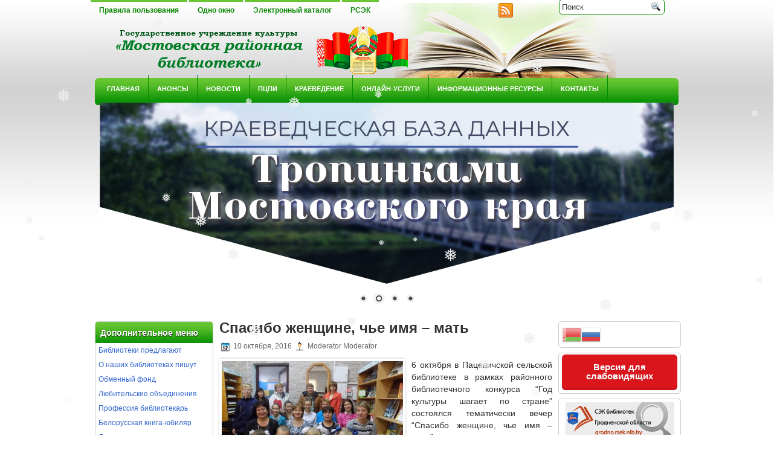

--- FILE ---
content_type: text/html; charset=UTF-8
request_url: https://mostylib.by/%D1%81%D0%BF%D0%B0%D1%81%D0%B8%D0%B1%D0%BE-%D0%B6%D0%B5%D0%BD%D1%89%D0%B8%D0%BD%D0%B5-%D1%87%D1%8C%D0%B5-%D0%B8%D0%BC%D1%8F-%D0%BC%D0%B0%D1%82%D1%8C-2/
body_size: 92165
content:
<!DOCTYPE html PUBLIC "-//W3C//DTD XHTML 1.0 Transitional//EN" "http://www.w3.org/TR/xhtml1/DTD/xhtml1-transitional.dtd">
<html xmlns="http://www.w3.org/1999/xhtml" lang="ru-RU">

<head profile="http://gmpg.org/xfn/11">
<meta http-equiv="Content-Type" content="text/html; charset=UTF-8" />

<title>  Спасибо женщине, чье имя – мать | ГУК &quot;Мостовская районная библиотека&quot;</title>
<link rel="stylesheet" href="https://mostylib.by/wp-content/themes/GreenLife/css/screen.css" type="text/css" media="screen, projection" />
<link rel="stylesheet" href="https://mostylib.by/wp-content/themes/GreenLife/css/print.css" type="text/css" media="print" />
<!--[if IE]><link rel="stylesheet" href="https://mostylib.by/wp-content/themes/GreenLife/css/ie.css" type="text/css" media="screen, projection"><![endif]-->
<link rel="stylesheet" href="https://mostylib.by/wp-content/themes/GreenLife/style.css" type="text/css" media="screen" />
<!--[if IE 6]>
	<script src="https://mostylib.by/wp-content/themes/GreenLife/js/pngfix.js"></script>
<![endif]--> 
<link rel="alternate" type="application/rss+xml" title="ГУК &quot;Мостовская районная библиотека&quot; RSS Feed" href="https://mostylib.by/feed/" />
<link rel="alternate" type="application/atom+xml" title="ГУК &quot;Мостовская районная библиотека&quot; Atom Feed" href="https://mostylib.by/feed/atom/" />
<link rel="pingback" href="https://mostylib.by/xmlrpc.php" />
<script src="https://mostylib.by/wp-content/themes/GreenLife/menu/mootools-1.2.5-core-yc.js" type="text/javascript"></script>
<link rel="stylesheet" href="https://mostylib.by/wp-content/themes/GreenLife/menu/MenuMatic.css" type="text/css" media="screen" charset="utf-8" />
<!--[if lt IE 7]>
	<link rel="stylesheet" href="https://mostylib.by/wp-content/themes/GreenLife/menu/MenuMatic-ie6.css" type="text/css" media="screen" charset="utf-8" />
<![endif]-->
<!-- Load the MenuMatic Class -->
<script src="https://mostylib.by/wp-content/themes/GreenLife/menu/MenuMatic_0.68.3.js" type="text/javascript" charset="utf-8"></script>


	  <meta name='robots' content='max-image-preview:large' />
<script type="text/javascript">
/* <![CDATA[ */
window._wpemojiSettings = {"baseUrl":"https:\/\/s.w.org\/images\/core\/emoji\/15.0.3\/72x72\/","ext":".png","svgUrl":"https:\/\/s.w.org\/images\/core\/emoji\/15.0.3\/svg\/","svgExt":".svg","source":{"concatemoji":"https:\/\/mostylib.by\/wp-includes\/js\/wp-emoji-release.min.js?ver=6.5.7"}};
/*! This file is auto-generated */
!function(i,n){var o,s,e;function c(e){try{var t={supportTests:e,timestamp:(new Date).valueOf()};sessionStorage.setItem(o,JSON.stringify(t))}catch(e){}}function p(e,t,n){e.clearRect(0,0,e.canvas.width,e.canvas.height),e.fillText(t,0,0);var t=new Uint32Array(e.getImageData(0,0,e.canvas.width,e.canvas.height).data),r=(e.clearRect(0,0,e.canvas.width,e.canvas.height),e.fillText(n,0,0),new Uint32Array(e.getImageData(0,0,e.canvas.width,e.canvas.height).data));return t.every(function(e,t){return e===r[t]})}function u(e,t,n){switch(t){case"flag":return n(e,"\ud83c\udff3\ufe0f\u200d\u26a7\ufe0f","\ud83c\udff3\ufe0f\u200b\u26a7\ufe0f")?!1:!n(e,"\ud83c\uddfa\ud83c\uddf3","\ud83c\uddfa\u200b\ud83c\uddf3")&&!n(e,"\ud83c\udff4\udb40\udc67\udb40\udc62\udb40\udc65\udb40\udc6e\udb40\udc67\udb40\udc7f","\ud83c\udff4\u200b\udb40\udc67\u200b\udb40\udc62\u200b\udb40\udc65\u200b\udb40\udc6e\u200b\udb40\udc67\u200b\udb40\udc7f");case"emoji":return!n(e,"\ud83d\udc26\u200d\u2b1b","\ud83d\udc26\u200b\u2b1b")}return!1}function f(e,t,n){var r="undefined"!=typeof WorkerGlobalScope&&self instanceof WorkerGlobalScope?new OffscreenCanvas(300,150):i.createElement("canvas"),a=r.getContext("2d",{willReadFrequently:!0}),o=(a.textBaseline="top",a.font="600 32px Arial",{});return e.forEach(function(e){o[e]=t(a,e,n)}),o}function t(e){var t=i.createElement("script");t.src=e,t.defer=!0,i.head.appendChild(t)}"undefined"!=typeof Promise&&(o="wpEmojiSettingsSupports",s=["flag","emoji"],n.supports={everything:!0,everythingExceptFlag:!0},e=new Promise(function(e){i.addEventListener("DOMContentLoaded",e,{once:!0})}),new Promise(function(t){var n=function(){try{var e=JSON.parse(sessionStorage.getItem(o));if("object"==typeof e&&"number"==typeof e.timestamp&&(new Date).valueOf()<e.timestamp+604800&&"object"==typeof e.supportTests)return e.supportTests}catch(e){}return null}();if(!n){if("undefined"!=typeof Worker&&"undefined"!=typeof OffscreenCanvas&&"undefined"!=typeof URL&&URL.createObjectURL&&"undefined"!=typeof Blob)try{var e="postMessage("+f.toString()+"("+[JSON.stringify(s),u.toString(),p.toString()].join(",")+"));",r=new Blob([e],{type:"text/javascript"}),a=new Worker(URL.createObjectURL(r),{name:"wpTestEmojiSupports"});return void(a.onmessage=function(e){c(n=e.data),a.terminate(),t(n)})}catch(e){}c(n=f(s,u,p))}t(n)}).then(function(e){for(var t in e)n.supports[t]=e[t],n.supports.everything=n.supports.everything&&n.supports[t],"flag"!==t&&(n.supports.everythingExceptFlag=n.supports.everythingExceptFlag&&n.supports[t]);n.supports.everythingExceptFlag=n.supports.everythingExceptFlag&&!n.supports.flag,n.DOMReady=!1,n.readyCallback=function(){n.DOMReady=!0}}).then(function(){return e}).then(function(){var e;n.supports.everything||(n.readyCallback(),(e=n.source||{}).concatemoji?t(e.concatemoji):e.wpemoji&&e.twemoji&&(t(e.twemoji),t(e.wpemoji)))}))}((window,document),window._wpemojiSettings);
/* ]]> */
</script>
<link rel='stylesheet' id='gtranslate-style-css' href='https://mostylib.by/wp-content/plugins/gtranslate/gtranslate-style32.css?ver=6.5.7' type='text/css' media='all' />
<style id='wp-emoji-styles-inline-css' type='text/css'>

	img.wp-smiley, img.emoji {
		display: inline !important;
		border: none !important;
		box-shadow: none !important;
		height: 1em !important;
		width: 1em !important;
		margin: 0 0.07em !important;
		vertical-align: -0.1em !important;
		background: none !important;
		padding: 0 !important;
	}
</style>
<link rel='stylesheet' id='wp-block-library-css' href='https://mostylib.by/wp-includes/css/dist/block-library/style.min.css?ver=6.5.7' type='text/css' media='all' />
<style id='classic-theme-styles-inline-css' type='text/css'>
/*! This file is auto-generated */
.wp-block-button__link{color:#fff;background-color:#32373c;border-radius:9999px;box-shadow:none;text-decoration:none;padding:calc(.667em + 2px) calc(1.333em + 2px);font-size:1.125em}.wp-block-file__button{background:#32373c;color:#fff;text-decoration:none}
</style>
<style id='global-styles-inline-css' type='text/css'>
body{--wp--preset--color--black: #000000;--wp--preset--color--cyan-bluish-gray: #abb8c3;--wp--preset--color--white: #ffffff;--wp--preset--color--pale-pink: #f78da7;--wp--preset--color--vivid-red: #cf2e2e;--wp--preset--color--luminous-vivid-orange: #ff6900;--wp--preset--color--luminous-vivid-amber: #fcb900;--wp--preset--color--light-green-cyan: #7bdcb5;--wp--preset--color--vivid-green-cyan: #00d084;--wp--preset--color--pale-cyan-blue: #8ed1fc;--wp--preset--color--vivid-cyan-blue: #0693e3;--wp--preset--color--vivid-purple: #9b51e0;--wp--preset--gradient--vivid-cyan-blue-to-vivid-purple: linear-gradient(135deg,rgba(6,147,227,1) 0%,rgb(155,81,224) 100%);--wp--preset--gradient--light-green-cyan-to-vivid-green-cyan: linear-gradient(135deg,rgb(122,220,180) 0%,rgb(0,208,130) 100%);--wp--preset--gradient--luminous-vivid-amber-to-luminous-vivid-orange: linear-gradient(135deg,rgba(252,185,0,1) 0%,rgba(255,105,0,1) 100%);--wp--preset--gradient--luminous-vivid-orange-to-vivid-red: linear-gradient(135deg,rgba(255,105,0,1) 0%,rgb(207,46,46) 100%);--wp--preset--gradient--very-light-gray-to-cyan-bluish-gray: linear-gradient(135deg,rgb(238,238,238) 0%,rgb(169,184,195) 100%);--wp--preset--gradient--cool-to-warm-spectrum: linear-gradient(135deg,rgb(74,234,220) 0%,rgb(151,120,209) 20%,rgb(207,42,186) 40%,rgb(238,44,130) 60%,rgb(251,105,98) 80%,rgb(254,248,76) 100%);--wp--preset--gradient--blush-light-purple: linear-gradient(135deg,rgb(255,206,236) 0%,rgb(152,150,240) 100%);--wp--preset--gradient--blush-bordeaux: linear-gradient(135deg,rgb(254,205,165) 0%,rgb(254,45,45) 50%,rgb(107,0,62) 100%);--wp--preset--gradient--luminous-dusk: linear-gradient(135deg,rgb(255,203,112) 0%,rgb(199,81,192) 50%,rgb(65,88,208) 100%);--wp--preset--gradient--pale-ocean: linear-gradient(135deg,rgb(255,245,203) 0%,rgb(182,227,212) 50%,rgb(51,167,181) 100%);--wp--preset--gradient--electric-grass: linear-gradient(135deg,rgb(202,248,128) 0%,rgb(113,206,126) 100%);--wp--preset--gradient--midnight: linear-gradient(135deg,rgb(2,3,129) 0%,rgb(40,116,252) 100%);--wp--preset--font-size--small: 13px;--wp--preset--font-size--medium: 20px;--wp--preset--font-size--large: 36px;--wp--preset--font-size--x-large: 42px;--wp--preset--spacing--20: 0.44rem;--wp--preset--spacing--30: 0.67rem;--wp--preset--spacing--40: 1rem;--wp--preset--spacing--50: 1.5rem;--wp--preset--spacing--60: 2.25rem;--wp--preset--spacing--70: 3.38rem;--wp--preset--spacing--80: 5.06rem;--wp--preset--shadow--natural: 6px 6px 9px rgba(0, 0, 0, 0.2);--wp--preset--shadow--deep: 12px 12px 50px rgba(0, 0, 0, 0.4);--wp--preset--shadow--sharp: 6px 6px 0px rgba(0, 0, 0, 0.2);--wp--preset--shadow--outlined: 6px 6px 0px -3px rgba(255, 255, 255, 1), 6px 6px rgba(0, 0, 0, 1);--wp--preset--shadow--crisp: 6px 6px 0px rgba(0, 0, 0, 1);}:where(.is-layout-flex){gap: 0.5em;}:where(.is-layout-grid){gap: 0.5em;}body .is-layout-flex{display: flex;}body .is-layout-flex{flex-wrap: wrap;align-items: center;}body .is-layout-flex > *{margin: 0;}body .is-layout-grid{display: grid;}body .is-layout-grid > *{margin: 0;}:where(.wp-block-columns.is-layout-flex){gap: 2em;}:where(.wp-block-columns.is-layout-grid){gap: 2em;}:where(.wp-block-post-template.is-layout-flex){gap: 1.25em;}:where(.wp-block-post-template.is-layout-grid){gap: 1.25em;}.has-black-color{color: var(--wp--preset--color--black) !important;}.has-cyan-bluish-gray-color{color: var(--wp--preset--color--cyan-bluish-gray) !important;}.has-white-color{color: var(--wp--preset--color--white) !important;}.has-pale-pink-color{color: var(--wp--preset--color--pale-pink) !important;}.has-vivid-red-color{color: var(--wp--preset--color--vivid-red) !important;}.has-luminous-vivid-orange-color{color: var(--wp--preset--color--luminous-vivid-orange) !important;}.has-luminous-vivid-amber-color{color: var(--wp--preset--color--luminous-vivid-amber) !important;}.has-light-green-cyan-color{color: var(--wp--preset--color--light-green-cyan) !important;}.has-vivid-green-cyan-color{color: var(--wp--preset--color--vivid-green-cyan) !important;}.has-pale-cyan-blue-color{color: var(--wp--preset--color--pale-cyan-blue) !important;}.has-vivid-cyan-blue-color{color: var(--wp--preset--color--vivid-cyan-blue) !important;}.has-vivid-purple-color{color: var(--wp--preset--color--vivid-purple) !important;}.has-black-background-color{background-color: var(--wp--preset--color--black) !important;}.has-cyan-bluish-gray-background-color{background-color: var(--wp--preset--color--cyan-bluish-gray) !important;}.has-white-background-color{background-color: var(--wp--preset--color--white) !important;}.has-pale-pink-background-color{background-color: var(--wp--preset--color--pale-pink) !important;}.has-vivid-red-background-color{background-color: var(--wp--preset--color--vivid-red) !important;}.has-luminous-vivid-orange-background-color{background-color: var(--wp--preset--color--luminous-vivid-orange) !important;}.has-luminous-vivid-amber-background-color{background-color: var(--wp--preset--color--luminous-vivid-amber) !important;}.has-light-green-cyan-background-color{background-color: var(--wp--preset--color--light-green-cyan) !important;}.has-vivid-green-cyan-background-color{background-color: var(--wp--preset--color--vivid-green-cyan) !important;}.has-pale-cyan-blue-background-color{background-color: var(--wp--preset--color--pale-cyan-blue) !important;}.has-vivid-cyan-blue-background-color{background-color: var(--wp--preset--color--vivid-cyan-blue) !important;}.has-vivid-purple-background-color{background-color: var(--wp--preset--color--vivid-purple) !important;}.has-black-border-color{border-color: var(--wp--preset--color--black) !important;}.has-cyan-bluish-gray-border-color{border-color: var(--wp--preset--color--cyan-bluish-gray) !important;}.has-white-border-color{border-color: var(--wp--preset--color--white) !important;}.has-pale-pink-border-color{border-color: var(--wp--preset--color--pale-pink) !important;}.has-vivid-red-border-color{border-color: var(--wp--preset--color--vivid-red) !important;}.has-luminous-vivid-orange-border-color{border-color: var(--wp--preset--color--luminous-vivid-orange) !important;}.has-luminous-vivid-amber-border-color{border-color: var(--wp--preset--color--luminous-vivid-amber) !important;}.has-light-green-cyan-border-color{border-color: var(--wp--preset--color--light-green-cyan) !important;}.has-vivid-green-cyan-border-color{border-color: var(--wp--preset--color--vivid-green-cyan) !important;}.has-pale-cyan-blue-border-color{border-color: var(--wp--preset--color--pale-cyan-blue) !important;}.has-vivid-cyan-blue-border-color{border-color: var(--wp--preset--color--vivid-cyan-blue) !important;}.has-vivid-purple-border-color{border-color: var(--wp--preset--color--vivid-purple) !important;}.has-vivid-cyan-blue-to-vivid-purple-gradient-background{background: var(--wp--preset--gradient--vivid-cyan-blue-to-vivid-purple) !important;}.has-light-green-cyan-to-vivid-green-cyan-gradient-background{background: var(--wp--preset--gradient--light-green-cyan-to-vivid-green-cyan) !important;}.has-luminous-vivid-amber-to-luminous-vivid-orange-gradient-background{background: var(--wp--preset--gradient--luminous-vivid-amber-to-luminous-vivid-orange) !important;}.has-luminous-vivid-orange-to-vivid-red-gradient-background{background: var(--wp--preset--gradient--luminous-vivid-orange-to-vivid-red) !important;}.has-very-light-gray-to-cyan-bluish-gray-gradient-background{background: var(--wp--preset--gradient--very-light-gray-to-cyan-bluish-gray) !important;}.has-cool-to-warm-spectrum-gradient-background{background: var(--wp--preset--gradient--cool-to-warm-spectrum) !important;}.has-blush-light-purple-gradient-background{background: var(--wp--preset--gradient--blush-light-purple) !important;}.has-blush-bordeaux-gradient-background{background: var(--wp--preset--gradient--blush-bordeaux) !important;}.has-luminous-dusk-gradient-background{background: var(--wp--preset--gradient--luminous-dusk) !important;}.has-pale-ocean-gradient-background{background: var(--wp--preset--gradient--pale-ocean) !important;}.has-electric-grass-gradient-background{background: var(--wp--preset--gradient--electric-grass) !important;}.has-midnight-gradient-background{background: var(--wp--preset--gradient--midnight) !important;}.has-small-font-size{font-size: var(--wp--preset--font-size--small) !important;}.has-medium-font-size{font-size: var(--wp--preset--font-size--medium) !important;}.has-large-font-size{font-size: var(--wp--preset--font-size--large) !important;}.has-x-large-font-size{font-size: var(--wp--preset--font-size--x-large) !important;}
.wp-block-navigation a:where(:not(.wp-element-button)){color: inherit;}
:where(.wp-block-post-template.is-layout-flex){gap: 1.25em;}:where(.wp-block-post-template.is-layout-grid){gap: 1.25em;}
:where(.wp-block-columns.is-layout-flex){gap: 2em;}:where(.wp-block-columns.is-layout-grid){gap: 2em;}
.wp-block-pullquote{font-size: 1.5em;line-height: 1.6;}
</style>
<link rel='stylesheet' id='bbspoiler-css' href='https://mostylib.by/wp-content/plugins/bbspoiler/inc/bbspoiler.css?ver=6.5.7' type='text/css' media='all' />
<link rel='stylesheet' id='css-style-css' href='https://mostylib.by/wp-content/plugins/comfortable-reading/css/custom.css?ver=6.5.7' type='text/css' media='all' />
<link rel='stylesheet' id='contact-form-7-css' href='https://mostylib.by/wp-content/plugins/contact-form-7/includes/css/styles.css?ver=5.1.7' type='text/css' media='all' />
<link rel='stylesheet' id='gs-swiper-css' href='https://mostylib.by/wp-content/plugins/gs-logo-slider/assets/libs/swiper-js/swiper.min.css?ver=3.5.1' type='text/css' media='all' />
<link rel='stylesheet' id='gs-logo-public-css' href='https://mostylib.by/wp-content/plugins/gs-logo-slider/assets/css/gs-logo.min.css?ver=3.5.1' type='text/css' media='all' />
<style id='gs-logo-public-inline-css' type='text/css'>
 .gs_logo_area_1:not(.verticaltickerdown):not(.verticalticker) .gs_logo_container{margin-left:-5px;margin-right:-5px}.gs_logo_area_1:not(.verticaltickerdown):not(.verticalticker) .gs_logo_single--wrapper{padding:5px}.gs_logo_area_1 ul.gs-logo-filter-cats{text-align:center!important}.gs_logo_area_1 .gs_logo_single--wrapper{width:20%}@media (max-width:1023px){.gs_logo_area_1 .gs_logo_single--wrapper{width:33.333333333333%}}@media (max-width:767px){.gs_logo_area_1:not(.list1, .list2, .list4, .ticker1, .verticalticker) .gs_logo_single--wrapper{width:50% !important}}
</style>
<link rel='stylesheet' id='qtsndtps_stylesheet-css' href='https://mostylib.by/wp-content/plugins/quotes-and-tips/css/style.css?ver=6.5.7' type='text/css' media='all' />
<link rel='stylesheet' id='animate-css' href='https://mostylib.by/wp-content/plugins/wp-quiz/assets/frontend/css/animate.css?ver=3.6.0' type='text/css' media='all' />
<link rel='stylesheet' id='wp-quiz-css' href='https://mostylib.by/wp-content/plugins/wp-quiz/assets/frontend/css/wp-quiz.css?ver=2.0.5' type='text/css' media='all' />
<link rel='stylesheet' id='wp-snow-effect-css' href='https://mostylib.by/wp-content/plugins/wp-snow-effect/public/css/wp-snow-effect-public.css?ver=1.0.0' type='text/css' media='all' />
<link rel='stylesheet' id='wp-lightbox-2.min.css-css' href='https://mostylib.by/wp-content/plugins/wp-lightbox-2/styles/lightbox.min.ru_RU.css?ver=1.3.4' type='text/css' media='all' />
<link rel='stylesheet' id='fancybox-css' href='https://mostylib.by/wp-content/plugins/easy-fancybox/css/jquery.fancybox.min.css?ver=1.3.24' type='text/css' media='screen' />
<script type="text/javascript" src="https://mostylib.by/wp-includes/js/jquery/jquery.min.js?ver=3.7.1" id="jquery-core-js"></script>
<script type="text/javascript" src="https://mostylib.by/wp-includes/js/jquery/jquery-migrate.min.js?ver=3.4.1" id="jquery-migrate-js"></script>
<script type="text/javascript" id="bbspoiler-js-extra">
/* <![CDATA[ */
var title = {"unfolded":"\u0420\u0430\u0437\u0432\u0435\u0440\u043d\u0443\u0442\u044c","folded":"\u0421\u0432\u0435\u0440\u043d\u0443\u0442\u044c"};
/* ]]> */
</script>
<script type="text/javascript" src="https://mostylib.by/wp-content/plugins/bbspoiler/inc/bbspoiler.js?ver=6.5.7" id="bbspoiler-js"></script>
<script type="text/javascript" src="https://mostylib.by/wp-content/plugins/wp-snow-effect/public/js/jsnow.js?ver=1.5" id="jsnow-js"></script>
<script type="text/javascript" id="wp-snow-effect-js-extra">
/* <![CDATA[ */
var snoweffect = {"show":"1","flakes_num":"30","falling_speed_min":"1","falling_speed_max":"3","flake_max_size":"20","flake_min_size":"10","vertical_size":"800","flake_color":"#efefef","flake_zindex":"100000","flake_type":"#10053","fade_away":"1"};
/* ]]> */
</script>
<script type="text/javascript" src="https://mostylib.by/wp-content/plugins/wp-snow-effect/public/js/wp-snow-effect-public.js?ver=1.0.0" id="wp-snow-effect-js"></script>
<script type="text/javascript" src="https://mostylib.by/wp-content/plugins/wp-image-zoooom/assets/js/jquery.image_zoom.min.js?ver=1.50" id="image_zoooom-js"></script>
<script type="text/javascript" id="image_zoooom-init-js-extra">
/* <![CDATA[ */
var IZ = {"with_woocommerce":"0","exchange_thumbnails":"1","woo_categories":"0","enable_mobile":"","options":{"lensShape":"round","zoomType":"lens","lensSize":200,"borderSize":1,"borderColour":"#ffffff","cursor":"default","lensFadeIn":0.5,"lensFadeOut":0.5,"tint":"true","tintColour":"#ffffff","tintOpacity":0.1},"woo_slider":"0"};
/* ]]> */
</script>
<script type="text/javascript" src="https://mostylib.by/wp-content/plugins/wp-image-zoooom/assets/js/image_zoom-init.js?ver=1.50" id="image_zoooom-init-js"></script>
<link rel="https://api.w.org/" href="https://mostylib.by/wp-json/" /><link rel="alternate" type="application/json" href="https://mostylib.by/wp-json/wp/v2/posts/4710" /><link rel="EditURI" type="application/rsd+xml" title="RSD" href="https://mostylib.by/xmlrpc.php?rsd" />
<meta name="generator" content="WordPress 6.5.7" />
<link rel="canonical" href="https://mostylib.by/%d1%81%d0%bf%d0%b0%d1%81%d0%b8%d0%b1%d0%be-%d0%b6%d0%b5%d0%bd%d1%89%d0%b8%d0%bd%d0%b5-%d1%87%d1%8c%d0%b5-%d0%b8%d0%bc%d1%8f-%d0%bc%d0%b0%d1%82%d1%8c-2/" />
<link rel='shortlink' href='https://mostylib.by/?p=4710' />
<link rel="alternate" type="application/json+oembed" href="https://mostylib.by/wp-json/oembed/1.0/embed?url=https%3A%2F%2Fmostylib.by%2F%25d1%2581%25d0%25bf%25d0%25b0%25d1%2581%25d0%25b8%25d0%25b1%25d0%25be-%25d0%25b6%25d0%25b5%25d0%25bd%25d1%2589%25d0%25b8%25d0%25bd%25d0%25b5-%25d1%2587%25d1%258c%25d0%25b5-%25d0%25b8%25d0%25bc%25d1%258f-%25d0%25bc%25d0%25b0%25d1%2582%25d1%258c-2%2F" />
<link rel="alternate" type="text/xml+oembed" href="https://mostylib.by/wp-json/oembed/1.0/embed?url=https%3A%2F%2Fmostylib.by%2F%25d1%2581%25d0%25bf%25d0%25b0%25d1%2581%25d0%25b8%25d0%25b1%25d0%25be-%25d0%25b6%25d0%25b5%25d0%25bd%25d1%2589%25d0%25b8%25d0%25bd%25d0%25b5-%25d1%2587%25d1%258c%25d0%25b5-%25d0%25b8%25d0%25bc%25d1%258f-%25d0%25bc%25d0%25b0%25d1%2582%25d1%258c-2%2F&#038;format=xml" />
<script type='text/javascript'>
var tminusnow = '{"now":"1\/17\/2026 21:41:38"}';
</script>
		<style type="text/css">
			/* Style for tips|quote block */
			                .quotes_box_and_tips {
                    background-color: #2484C6 !important;
                    background-repeat: no-repeat;
                    color: #FFFFFF !important;
                                        background-position: left bottom;

                }
            
			.quotes_box_and_tips h3,
			.quotes_box_and_tips .signature,
			.quotes_box_and_tips .signature span i {
				color: #FFFFFF !important;
			}
		</style>
		<style type="text/css" id="custom-background-css">
body.custom-background { background-color: #eeee22; }
</style>
	<style type="text/css">img.zoooom,.zoooom img{padding:0!important;}</style></head>
<body>
<script type="text/javascript">
	window.addEvent('domready', function() {			
			var myMenu = new MenuMatic();
	});	
</script>

	<div id="wrapper">
<div id="wrapper-bg">
		<div id="outer-wrapper" class="outer-wrapper">  
            <div class="outer">
				<div class="menu-links">
					<div id="pagemenucontainer">
						<ul id="pagemenu" class="menu"><li id="menu-item-7" class="menu-item menu-item-type-post_type menu-item-object-page menu-item-7"><a href="https://mostylib.by/%d0%bf%d1%80%d0%b0%d0%b2%d0%b8%d0%bb%d0%b0-%d0%bf%d0%be%d0%bb%d1%8c%d0%b7%d0%be%d0%b2%d0%b0%d0%bd%d0%b8%d1%8f/">Правила пользования</a></li>
<li id="menu-item-513" class="menu-item menu-item-type-post_type menu-item-object-page menu-item-513"><a href="https://mostylib.by/%d0%be%d0%b4%d0%bd%d0%be-%d0%be%d0%ba%d0%bd%d0%be/">Одно окно</a></li>
<li id="menu-item-1295" class="menu-item menu-item-type-custom menu-item-object-custom menu-item-1295"><a href="http://86.57.164.169:8080/alis/StartEK/index.php">Электронный каталог</a></li>
<li id="menu-item-33976" class="menu-item menu-item-type-custom menu-item-object-custom menu-item-33976"><a href="http://grodno.rsek.nlb.by">РСЭК</a></li>
</ul>					</div>
				</div>
                
                <div class="twit-rss rightsector">
                    <div class="feedtwitter">
    					<a href="https://mostylib.by/feed/"><img src="https://mostylib.by/wp-content/themes/GreenLife/images/rss.png"  style="margin:0 4px 0 0;"  /></a>		    					
				    </div>
    <div id="topsearch" > 
    		 
<div id="search">
    <form method="get" id="searchform" action="https://mostylib.by/"> 
        <input type="text" value="Поиск" 
            name="s" id="s"  onblur="if (this.value == '')  {this.value = 'Поиск';}"  
            onfocus="if (this.value == 'Поиск') {this.value = '';}" />
        <input type="image" src="https://mostylib.by/wp-content/themes/GreenLife/images/search.gif" style="border:0; vertical-align: top;" /> 
    </form>
</div> 
    	</div>
                </div>
			</div>
            
				<div id="header" class="outer">
					<div class="header-part">
													<a href="https://mostylib.by"><img src="http://mostylib.by/wp-content/uploads/logotipa3-1.png" alt="ГУК &quot;Мостовская районная библиотека&quot;" title="ГУК &quot;Мостовская районная библиотека&quot;" class="logoimg" /></a>
													
					</div>
					
					<div class="header-part rightsector" style="padding-top: 0; text-align:right;"> 							  
					 
					</div>
				</div>
			
			<div class="outer">
				<div id="navcontainer">
					<ul id="nav" class="menu"><li id="menu-item-11" class="menu-item menu-item-type-custom menu-item-object-custom menu-item-home menu-item-has-children menu-item-11"><a href="http://mostylib.by/">Главная</a>
<ul class="sub-menu">
	<li id="menu-item-19" class="menu-item menu-item-type-post_type menu-item-object-page menu-item-19"><a href="https://mostylib.by/%d0%b1%d0%b8%d0%b1%d0%bb%d0%b8%d0%be%d1%82%d0%b5%d0%ba%d0%b0-%d1%81%d0%b5%d0%b3%d0%be%d0%b4%d0%bd%d1%8f/">Библиотека сегодня</a></li>
	<li id="menu-item-28" class="menu-item menu-item-type-post_type menu-item-object-page menu-item-28"><a href="https://mostylib.by/%d1%81%d1%82%d1%80%d1%83%d0%ba%d1%82%d1%83%d1%80%d0%b0/">Структура</a></li>
	<li id="menu-item-27574" class="menu-item menu-item-type-post_type menu-item-object-page menu-item-27574"><a href="https://mostylib.by/%d0%bf%d0%be%d0%bb%d0%b8%d1%82%d0%b8%d0%ba%d0%b0-%d0%b2-%d0%be%d1%82%d0%bd%d0%be%d1%88%d0%b5%d0%bd%d0%b8%d0%b8-%d0%be%d0%b1%d1%80%d0%b0%d0%b1%d0%be%d1%82%d0%ba%d0%b8-%d0%bf%d0%b5%d1%80%d1%81%d0%be/">Политика в отношении обработки персональных данных</a></li>
	<li id="menu-item-15155" class="menu-item menu-item-type-post_type menu-item-object-page menu-item-15155"><a href="https://mostylib.by/%d0%bd%d0%be%d1%80%d0%bc%d0%b0%d1%82%d0%b8%d0%b2%d0%bd%d0%be-%d0%bf%d1%80%d0%b0%d0%b2%d0%be%d0%b2%d1%8b%d0%b5-%d0%b4%d0%be%d0%ba%d1%83%d0%bc%d0%b5%d0%bd%d1%82%d1%8b-%d1%80%d0%b5%d0%b3%d1%83%d0%bb/">Нормативно-правовые документы, регулирующие деятельность библиотеки</a></li>
</ul>
</li>
<li id="menu-item-247" class="menu-item menu-item-type-taxonomy menu-item-object-category menu-item-247"><a href="https://mostylib.by/category/%d0%b0%d0%bd%d0%be%d0%bd%d1%81%d1%8b/">Анонсы</a></li>
<li id="menu-item-47" class="menu-item menu-item-type-taxonomy menu-item-object-category current-post-ancestor current-menu-parent current-post-parent menu-item-47"><a href="https://mostylib.by/category/%d0%bd%d0%be%d0%b2%d0%be%d1%81%d1%82%d0%b8/">Новости</a></li>
<li id="menu-item-27" class="menu-item menu-item-type-post_type menu-item-object-page menu-item-has-children menu-item-27"><a href="https://mostylib.by/%d0%bf%d1%86%d0%bf%d0%b8/">ПЦПИ</a>
<ul class="sub-menu">
	<li id="menu-item-50586" class="menu-item menu-item-type-post_type menu-item-object-page menu-item-50586"><a href="https://mostylib.by/%d0%be-%d0%bf%d1%83%d0%b1%d0%bb%d0%b8%d1%87%d0%bd%d0%be%d0%bc-%d1%86%d0%b5%d0%bd%d1%82%d1%80%d0%b5-%d0%bf%d1%80%d0%b0%d0%b2%d0%be%d0%b2%d0%be%d0%b9-%d0%b8%d0%bd%d1%84%d0%be%d1%80%d0%bc%d0%b0%d1%86-2/">О публичном центре правовой информации</a></li>
	<li id="menu-item-6694" class="menu-item menu-item-type-post_type menu-item-object-page menu-item-6694"><a href="https://mostylib.by/%d0%bf%d1%83%d0%b1%d0%bb%d0%b8%d1%87%d0%bd%d1%8b%d0%b5-%d1%86%d0%b5%d0%bd%d1%82%d1%80%d1%8b-%d0%bf%d1%80%d0%b0%d0%b2%d0%be%d0%b2%d0%be%d0%b9-%d0%b8%d0%bd%d1%84%d0%be%d1%80%d0%bc%d0%b0%d1%86%d0%b8/">Публичные центры правовой информации района</a></li>
	<li id="menu-item-6696" class="menu-item menu-item-type-post_type menu-item-object-page menu-item-6696"><a href="https://mostylib.by/%d1%80%d0%b5%d1%81%d1%83%d1%80%d1%81%d1%8b-%d0%bf%d1%83%d0%b1%d0%bb%d0%b8%d1%87%d0%bd%d0%be%d0%b3%d0%be-%d1%86%d0%b5%d0%bd%d1%82%d1%80%d0%b0-%d0%bf%d1%80%d0%b0%d0%b2%d0%be%d0%b2%d0%be%d0%b9-%d0%b8/">Ресурсы публичного центра правовой информации</a></li>
	<li id="menu-item-6695" class="menu-item menu-item-type-post_type menu-item-object-page menu-item-6695"><a href="https://mostylib.by/%d1%83%d1%81%d0%bb%d1%83%d0%b3%d0%b8-%d0%bf%d1%83%d0%b1%d0%bb%d0%b8%d1%87%d0%bd%d0%be%d0%b3%d0%be-%d1%86%d0%b5%d0%bd%d1%82%d1%80%d0%b0-%d0%bf%d1%80%d0%b0%d0%b2%d0%be%d0%b2%d0%be%d0%b9-%d0%b8%d0%bd/">Услуги публичного центра правовой информации</a></li>
	<li id="menu-item-6764" class="menu-item menu-item-type-post_type menu-item-object-page menu-item-6764"><a href="https://mostylib.by/%d0%b2%d0%b7%d0%b0%d0%b8%d0%bc%d0%be%d0%b4%d0%b5%d0%b9%d1%81%d1%82%d0%b2%d0%b8%d0%b5-%d1%81-%d0%be%d1%80%d0%b3%d0%b0%d0%bd%d0%b0%d0%bc%d0%b8-%d0%b2%d0%bb%d0%b0%d1%81%d1%82%d0%b8-%d1%81%d0%be%d1%86/">Правовое просвещение в ПЦПИ</a></li>
	<li id="menu-item-50587" class="menu-item menu-item-type-custom menu-item-object-custom menu-item-50587"><a href="https://mostylib.by/category/новости-пцпи/">Новости публичного центра правовой информации</a></li>
	<li id="menu-item-50590" class="menu-item menu-item-type-post_type menu-item-object-page menu-item-50590"><a href="https://mostylib.by/%d1%80%d0%b5%d0%b6%d0%b8%d0%bc-%d1%80%d0%b0%d0%b1%d0%be%d1%82%d1%8b-%d0%bf%d1%86%d0%bf%d0%b8-%d0%b8-%d0%ba%d0%be%d0%bd%d1%82%d0%b0%d0%ba%d1%82%d0%bd%d0%b0%d1%8f-%d0%b8%d0%bd%d1%84%d0%be%d1%80%d0%bc/">Режим работы ПЦПИ и контактная информация</a></li>
</ul>
</li>
<li id="menu-item-2124" class="menu-item menu-item-type-post_type menu-item-object-page menu-item-has-children menu-item-2124"><a href="https://mostylib.by/%d0%ba%d1%80%d0%b0%d0%b5%d0%b2%d0%b5%d0%b4%d0%b5%d0%bd%d0%b8%d0%b5/">Краеведение</a>
<ul class="sub-menu">
	<li id="menu-item-21284" class="menu-item menu-item-type-custom menu-item-object-custom menu-item-21284"><a href="http://mostylib.by/base/">Краеведческая база данных</a></li>
	<li id="menu-item-26092" class="menu-item menu-item-type-post_type menu-item-object-page menu-item-26092"><a href="https://mostylib.by/%d0%ba%d0%b0%d0%bb%d0%b5%d0%bd%d0%b4%d0%b0%d1%80%d1%8c-%d0%b7%d0%bd%d0%b0%d0%bc%d0%b5%d0%bd%d0%b0%d1%82%d0%b5%d0%bb%d1%8c%d0%bd%d1%8b%d1%85-%d0%b8-%d0%bf%d0%b0%d0%bc%d1%8f%d1%82%d0%bd%d1%8b%d1%85-4/">Краеведческий календарь</a></li>
	<li id="menu-item-7905" class="menu-item menu-item-type-post_type menu-item-object-page menu-item-7905"><a href="https://mostylib.by/%d0%bc%d0%be%d1%81%d1%82%d0%be%d0%b2%d1%89%d0%b8%d0%bd%d0%b0-%d1%82%d1%83%d1%80%d0%b8%d1%81%d1%82%d0%b8%d1%87%d0%b5%d1%81%d0%ba%d0%b0%d1%8f/">Мостовщина туристическая</a></li>
	<li id="menu-item-2450" class="menu-item menu-item-type-post_type menu-item-object-page menu-item-2450"><a href="https://mostylib.by/%d0%bc%d0%b0%d1%81%d1%82%d0%be%d1%9e%d1%81%d0%ba%d1%96-%d0%ba%d1%80%d0%b0%d0%b9-%d1%83-%d0%b2%d0%b5%d1%80%d1%88%d0%b0%d1%85-%d1%96-%d0%bf%d0%b5%d1%81%d0%bd%d1%8f%d1%85/">Мостовский край в стихах и песнях</a></li>
	<li id="menu-item-2145" class="menu-item menu-item-type-post_type menu-item-object-page menu-item-2145"><a href="https://mostylib.by/%d0%b2%d0%b5%d1%80%d1%88%d1%8b-%d0%bf%d1%80%d0%b0-%d0%b3%d0%be%d1%80%d0%b0%d0%b4-%d0%bc%d0%b0%d1%81%d1%82%d1%8b/">Стихотворения о городе Мосты</a></li>
</ul>
</li>
<li id="menu-item-22263" class="menu-item menu-item-type-custom menu-item-object-custom menu-item-has-children menu-item-22263"><a href="#">Онлайн-услуги</a>
<ul class="sub-menu">
	<li id="menu-item-22264" class="menu-item menu-item-type-custom menu-item-object-custom menu-item-22264"><a href="http://mostylib.by/спроси-библиотекаря/">Спроси библиотекаря</a></li>
</ul>
</li>
<li id="menu-item-15516" class="menu-item menu-item-type-custom menu-item-object-custom menu-item-has-children menu-item-15516"><a href="#">Информационные ресурсы</a>
<ul class="sub-menu">
	<li id="menu-item-15517" class="menu-item menu-item-type-custom menu-item-object-custom menu-item-15517"><a href="http://86.57.164.169:8080/alis/StartEK/index.php/">Электронный каталог</a></li>
	<li id="menu-item-21331" class="menu-item menu-item-type-custom menu-item-object-custom menu-item-21331"><a href="http://mostylib.by/base/">Краеведческая база данных</a></li>
	<li id="menu-item-26121" class="menu-item menu-item-type-custom menu-item-object-custom menu-item-26121"><a href="http://litmap.mostylib.by">Литературная карта Мостовского района</a></li>
	<li id="menu-item-15519" class="menu-item menu-item-type-custom menu-item-object-custom menu-item-15519"><a href="http://mostylib.by/?page_id=1343">Новые поступления</a></li>
	<li id="menu-item-15520" class="menu-item menu-item-type-custom menu-item-object-custom menu-item-15520"><a href="http://mostylib.by/%d0%b1%d0%b8%d0%b1%d0%bb%d0%b8%d0%be%d1%82%d0%b5%d0%ba%d0%b8-%d0%b2%d1%8b%d0%bf%d0%b8%d1%81%d1%8b%d0%b2%d0%b0%d1%8e%d1%82/">Подписка на периодику</a></li>
	<li id="menu-item-15521" class="menu-item menu-item-type-custom menu-item-object-custom menu-item-15521"><a href="http://mostylib.by/%d1%8d%d0%bb%d0%b5%d0%ba%d1%82%d1%80%d0%be%d0%bd%d0%bd%d1%8b%d0%b5-%d0%b4%d0%be%d0%ba%d1%83%d0%bc%d0%b5%d0%bd%d1%82%d1%8b/">Электронные документы</a></li>
	<li id="menu-item-15522" class="menu-item menu-item-type-custom menu-item-object-custom menu-item-15522"><a href="http://mostylib.by/?page_id=437">Виртуальные выставки</a></li>
	<li id="menu-item-20849" class="menu-item menu-item-type-post_type menu-item-object-page menu-item-20849"><a href="https://mostylib.by/%d0%bf%d0%be%d0%bb%d0%b5%d0%b7%d0%bd%d1%8b%d0%b5-%d1%81%d1%81%d1%8b%d0%bb%d0%ba%d0%b8/">Полезные ссылки</a></li>
</ul>
</li>
<li id="menu-item-599" class="menu-item menu-item-type-post_type menu-item-object-page menu-item-599"><a href="https://mostylib.by/%d0%ba%d0%be%d0%bd%d1%82%d0%b0%d0%ba%d1%82%d1%8b/">Контакты</a></li>
</ul>
				</div>
				<div id="metaslider-id-13343" style="max-width: 950px; margin: 0 auto;" class="ml-slider-3-16-2 metaslider metaslider-nivo metaslider-13343 ml-slider">
    <div id="metaslider_container_13343">
        <div class='slider-wrapper theme-default'><div class='ribbon'></div><div id='metaslider_13343' class='nivoSlider'><a href="http://litmap.mostylib.by/" target="_blank"><img src="https://mostylib.by/wp-content/uploads/3-402.jpg" height="300" width="950" title="3" alt="" class="slider-13343 slide-47864" /></a><a href="http://mostylib.by/base/" target="_blank"><img src="https://mostylib.by/wp-content/uploads/2-458.jpg" height="300" width="950" title="2" alt="" class="slider-13343 slide-47862" /></a><a href="http://mostylib.by/?p=13361" target="_self"><img src="https://mostylib.by/wp-content/uploads/офисные-услуги.jpg" height="300" width="950" data-caption="офисные услуги" title="офисные услуги" alt="офисные услуги" class="slider-13343 slide-13379" /></a><a href="https://mostylib.by/memory/" target="_blank"><img src="https://mostylib.by/wp-content/uploads/1-553.jpg" height="300" width="950" title="1" alt="" class="slider-13343 slide-47860" /></a></div></div>
        
    </div>
</div>			</div>
				<div class="outer" id="contentwrap">	
            <div class="sidecont">
		<div class="sidebar sidebar-left">
		
			<ul>
				<li id="nav_menu-2" class="widget widget_nav_menu"><h2 class="widgettitle">Дополнительное меню</h2><div class="menu-pravik-container"><ul id="menu-pravik" class="menu"><li id="menu-item-41" class="menu-item menu-item-type-post_type menu-item-object-page menu-item-41"><a href="https://mostylib.by/%d0%b1%d0%b8%d0%b1%d0%bb%d0%b8%d0%be%d1%82%d0%b5%d0%ba%d0%b8-%d0%bf%d1%80%d0%b5%d0%b4%d0%bb%d0%b0%d0%b3%d0%b0%d1%8e%d1%82/">Библиотеки предлагают</a></li>
<li id="menu-item-235" class="menu-item menu-item-type-post_type menu-item-object-page menu-item-235"><a href="https://mostylib.by/%d0%be-%d0%bd%d0%b0%d1%88%d0%b8%d1%85-%d0%b1%d0%b8%d0%b1%d0%bb%d0%b8%d0%be%d1%82%d0%b5%d0%ba%d0%b0%d1%85-%d0%bf%d0%b8%d1%88%d1%83%d1%82/">О наших библиотеках пишут</a></li>
<li id="menu-item-486" class="menu-item menu-item-type-post_type menu-item-object-page menu-item-486"><a href="https://mostylib.by/%d0%be%d0%b1%d0%bc%d0%b5%d0%bd%d0%bd%d1%8b%d0%b9-%d1%84%d0%be%d0%bd%d0%b4/">Обменный фонд</a></li>
<li id="menu-item-192" class="menu-item menu-item-type-post_type menu-item-object-page menu-item-192"><a href="https://mostylib.by/%d0%bb%d1%8e%d0%b1%d0%b8%d1%82%d0%b5%d0%bb%d1%8c%d1%81%d0%ba%d0%b8%d0%b5-%d0%be%d0%b1%d1%8a%d0%b5%d0%b4%d0%b8%d0%bd%d0%b5%d0%bd%d0%b8%d1%8f/">Любительские объединения</a></li>
<li id="menu-item-2134" class="menu-item menu-item-type-post_type menu-item-object-page menu-item-2134"><a href="https://mostylib.by/%d0%bf%d1%80%d0%be%d1%84%d0%b5%d1%81%d1%81%d0%b8%d1%8f-%d0%b1%d0%b8%d0%b1%d0%bb%d0%b8%d0%be%d1%82%d0%b5%d0%ba%d0%b0%d1%80%d1%8c/">Профессия библиотекарь</a></li>
<li id="menu-item-7933" class="menu-item menu-item-type-post_type menu-item-object-page menu-item-7933"><a href="https://mostylib.by/%d0%b1%d0%b5%d0%bb%d0%b0%d1%80%d1%83%d1%81%d0%ba%d0%b0%d1%8f-%d0%ba%d0%bd%d1%96%d0%b3%d0%b0-%d0%b4%d0%bb%d1%8f-%d0%b2%d0%b0%d1%81/">Белорусская книга-юбиляр</a></li>
<li id="menu-item-8837" class="menu-item menu-item-type-post_type menu-item-object-page menu-item-8837"><a href="https://mostylib.by/%d0%bb%d0%b8%d1%82%d0%b5%d1%80%d0%b0%d1%82%d1%83%d1%80%d0%bd%d1%8b%d0%b5-%d0%bf%d1%80%d0%b5%d0%bc%d0%b8%d0%b8/">Литературные премии</a></li>
<li id="menu-item-26410" class="menu-item menu-item-type-post_type menu-item-object-page menu-item-26410"><a href="https://mostylib.by/%d0%ba%d0%bd%d0%b8%d0%b3%d0%b8-%d1%8e%d0%b1%d0%b8%d0%bb%d1%8f%d1%80%d1%8b-2022-%d0%b3%d0%be%d0%b4%d0%b0/">Книги-юбиляры 2026 года</a></li>
</ul></div></li><li id="block-87" class="widget widget_block widget_media_image">
<figure class="wp-block-image size-full"><a href="https://mostylib.by/2026-год-белорусской-женщины/"><img fetchpriority="high" decoding="async" width="717" height="554" src="https://mostylib.by/wp-content/uploads/1767601518_belorusskoj-zhenschiny.jpg" alt="" class="wp-image-53870" srcset="https://mostylib.by/wp-content/uploads/1767601518_belorusskoj-zhenschiny.jpg 717w, https://mostylib.by/wp-content/uploads/1767601518_belorusskoj-zhenschiny-300x232.jpg 300w" sizes="(max-width: 717px) 100vw, 717px" /></a></figure>
</li><li id="block-80" class="widget widget_block widget_media_image"><div class="wp-block-image">
<figure class="aligncenter size-full"><a href="https://mostylib.by/80-%d0%b3%d0%b0%d0%b4%d0%be%d1%9e-%d0%b2%d0%b5%d0%bb%d1%96%d0%ba%d0%b0%d0%b9-%d0%bf%d0%b5%d1%80%d0%b0%d0%bc%d0%be%d0%b3%d1%96/"><img decoding="async" width="870" height="486" src="https://mostylib.by/wp-content/uploads/80-1.jpg" alt="" class="wp-image-48824" srcset="https://mostylib.by/wp-content/uploads/80-1.jpg 870w, https://mostylib.by/wp-content/uploads/80-1-300x168.jpg 300w, https://mostylib.by/wp-content/uploads/80-1-768x429.jpg 768w" sizes="(max-width: 870px) 100vw, 870px" /></a></figure></div></li><li id="block-88" class="widget widget_block widget_media_image">
<figure class="wp-block-image size-large"><a href="https://mostylib.by/значимые-события-2025/"><img decoding="async" width="1024" height="628" src="https://mostylib.by/wp-content/uploads/znsb2025-1024x628.jpg" alt="" class="wp-image-53871" srcset="https://mostylib.by/wp-content/uploads/znsb2025-1024x628.jpg 1024w, https://mostylib.by/wp-content/uploads/znsb2025-300x184.jpg 300w, https://mostylib.by/wp-content/uploads/znsb2025-768x471.jpg 768w, https://mostylib.by/wp-content/uploads/znsb2025.jpg 1108w" sizes="(max-width: 1024px) 100vw, 1024px" /></a></figure>
</li><li id="block-43" class="widget widget_block widget_media_image">
<figure class="wp-block-image size-large"><a href="https://mostylib.by/category/%d0%b5%d0%b4%d0%b8%d0%bd%d1%8b%d0%b9-%d0%b4%d0%b5%d0%bd%d1%8c-%d0%b8%d0%bd%d1%84%d0%be%d1%80%d0%bc%d0%b8%d1%80%d0%be%d0%b2%d0%b0%d0%bd%d0%b8%d1%8f/"><img decoding="async" width="1024" height="706" src="https://mostylib.by/wp-content/uploads/ЕДИ-1024x706.jpg" alt="" class="wp-image-37362" srcset="https://mostylib.by/wp-content/uploads/ЕДИ-1024x706.jpg 1024w, https://mostylib.by/wp-content/uploads/ЕДИ-300x207.jpg 300w, https://mostylib.by/wp-content/uploads/ЕДИ-768x529.jpg 768w, https://mostylib.by/wp-content/uploads/ЕДИ.jpg 1280w" sizes="(max-width: 1024px) 100vw, 1024px" /></a></figure>
</li><li id="block-14" class="widget widget_block widget_media_image">
<figure class="wp-block-image size-full"><a href="http://www.db.mostylib.by" target="_blank" rel=" noreferrer noopener"><img decoding="async" width="1080" height="1080" src="https://mostylib.by/wp-content/uploads/БИБЛИОТЕКА-ДЕТЯМ-1.png" alt="" class="wp-image-44953" srcset="https://mostylib.by/wp-content/uploads/БИБЛИОТЕКА-ДЕТЯМ-1.png 1080w, https://mostylib.by/wp-content/uploads/БИБЛИОТЕКА-ДЕТЯМ-1-300x300.png 300w, https://mostylib.by/wp-content/uploads/БИБЛИОТЕКА-ДЕТЯМ-1-1024x1024.png 1024w, https://mostylib.by/wp-content/uploads/БИБЛИОТЕКА-ДЕТЯМ-1-150x150.png 150w, https://mostylib.by/wp-content/uploads/БИБЛИОТЕКА-ДЕТЯМ-1-768x768.png 768w" sizes="(max-width: 1080px) 100vw, 1080px" /></a></figure>
</li><li id="block-70" class="widget widget_block widget_media_image"><div class="wp-block-image">
<figure class="aligncenter size-large"><a href="https://mostylib.by/memory/" target="_blank" rel=" noreferrer noopener"><img decoding="async" width="1024" height="724" src="https://mostylib.by/wp-content/uploads/на-сайт-1-1024x724.jpg" alt="" class="wp-image-43737" srcset="https://mostylib.by/wp-content/uploads/на-сайт-1-1024x724.jpg 1024w, https://mostylib.by/wp-content/uploads/на-сайт-1-300x212.jpg 300w, https://mostylib.by/wp-content/uploads/на-сайт-1-768x543.jpg 768w, https://mostylib.by/wp-content/uploads/на-сайт-1.jpg 1052w" sizes="(max-width: 1024px) 100vw, 1024px" /></a></figure></div></li><li id="text-47" class="widget widget_text">			<div class="textwidget"><div style="text-align: center;">
<a href="http://mostylib.by/base/" target="_blank" rel="noopener"><img src="http://mostylib.by/wp-content/uploads/мосты.jpg"  border="0" width="180" height="180"/></a><br>
</div></div>
		</li><li id="block-10" class="widget widget_block widget_media_image">
<figure class="wp-block-image size-full"><a href="http://litmap.mostylib.by"><img decoding="async" width="600" height="645" src="https://mostylib.by/wp-content/uploads/1-439.jpg" alt="" class="wp-image-30305" srcset="https://mostylib.by/wp-content/uploads/1-439.jpg 600w, https://mostylib.by/wp-content/uploads/1-439-279x300.jpg 279w" sizes="(max-width: 600px) 100vw, 600px" /></a></figure>
</li><li id="block-86" class="widget widget_block widget_media_image"><div class="wp-block-image">
<figure class="aligncenter size-full"><a href="http://mostylib.by/%d0%91%d0%b8%d0%b1%d0%bb%d0%b8%d0%be%d0%b1%d1%83%d1%81/"><img decoding="async" width="596" height="361" src="https://mostylib.by/wp-content/uploads/БИБЛИОБУС-БАНЕР.jpg" alt="" class="wp-image-53194" srcset="https://mostylib.by/wp-content/uploads/БИБЛИОБУС-БАНЕР.jpg 596w, https://mostylib.by/wp-content/uploads/БИБЛИОБУС-БАНЕР-300x182.jpg 300w" sizes="(max-width: 596px) 100vw, 596px" /></a></figure></div></li><li id="block-50" class="widget widget_block widget_media_image">
<figure class="wp-block-image size-large"><a href="https://view.genial.ly/65e0395fb9fc30001416109c/guide-gonar-mayoj-vyoski" target="_blank" rel=" noreferrer noopener"><img decoding="async" width="1024" height="726" src="https://mostylib.by/wp-content/uploads/заставка-мосты-1024x726.jpg" alt="" class="wp-image-38834" srcset="https://mostylib.by/wp-content/uploads/заставка-мосты-1024x726.jpg 1024w, https://mostylib.by/wp-content/uploads/заставка-мосты-300x213.jpg 300w, https://mostylib.by/wp-content/uploads/заставка-мосты-768x545.jpg 768w, https://mostylib.by/wp-content/uploads/заставка-мосты-1536x1090.jpg 1536w, https://mostylib.by/wp-content/uploads/заставка-мосты.jpg 1748w" sizes="(max-width: 1024px) 100vw, 1024px" /></a></figure>
</li><li id="block-85" class="widget widget_block widget_media_image">
<figure class="wp-block-image size-large"><a href="http://mostylib.by/%d0%98%d0%b3%d1%80%d0%be%d1%82%d0%b5%d0%ba%d0%b0/"><img decoding="async" src="https://mostylib.by/wp-content/uploads/%D0%91%D0%B0%D0%BD%D0%B5%D1%80-%D0%B8%D0%B3%D1%80%D0%BE%D1%82%D0%B5%D0%BA%D0%B0-1024x732.jpg" alt=""/></a></figure>
</li><li id="block-83" class="widget widget_block widget_media_image"><div class="wp-block-image">
<figure class="aligncenter size-full"><a href="https://mostylib.by/category/читайте-сказки-всей-семьей/"><img decoding="async" width="745" height="595" src="https://mostylib.by/wp-content/uploads/на-сайт-3.jpg" alt="" class="wp-image-50801" srcset="https://mostylib.by/wp-content/uploads/на-сайт-3.jpg 745w, https://mostylib.by/wp-content/uploads/на-сайт-3-300x240.jpg 300w" sizes="(max-width: 745px) 100vw, 745px" /></a></figure></div></li><li id="block-82" class="widget widget_block widget_media_image"><div class="wp-block-image">
<figure class="aligncenter size-full is-resized"><a href="https://mostylib.by/category/беларуская-казка-традыцыі-і-наватарс/"><img decoding="async" width="842" height="595" src="http://mostylib.by/wp-content/uploads/на-сайт-2.jpg" alt="" class="wp-image-50527" style="width:500px" srcset="https://mostylib.by/wp-content/uploads/на-сайт-2.jpg 842w, https://mostylib.by/wp-content/uploads/на-сайт-2-300x212.jpg 300w, https://mostylib.by/wp-content/uploads/на-сайт-2-768x543.jpg 768w" sizes="(max-width: 842px) 100vw, 842px" /></a></figure></div></li><li id="block-68" class="widget widget_block widget_media_image"><div class="wp-block-image">
<figure class="aligncenter size-large is-resized"><a href="https://mostylib.by/category/русская-народная-сказка/"><img decoding="async" width="1024" height="935" src="https://mostylib.by/wp-content/uploads/лого-без-фона_-1024x935.png" alt="" class="wp-image-42248" style="width:500px" srcset="https://mostylib.by/wp-content/uploads/лого-без-фона_-1024x935.png 1024w, https://mostylib.by/wp-content/uploads/лого-без-фона_-300x274.png 300w, https://mostylib.by/wp-content/uploads/лого-без-фона_-768x701.png 768w, https://mostylib.by/wp-content/uploads/лого-без-фона_-1536x1402.png 1536w, https://mostylib.by/wp-content/uploads/лого-без-фона_-2048x1870.png 2048w, https://mostylib.by/wp-content/uploads/лого-без-фона_.png 2355w" sizes="(max-width: 1024px) 100vw, 1024px" /></a></figure></div></li><li id="block-37" class="widget widget_block widget_media_image"><div class="wp-block-image">
<figure class="aligncenter size-full"><a href="https://mostylib.by/files/alisa.html" target="_blank" rel=" noreferrer noopener"><img decoding="async" width="256" height="144" src="http://mostylib.by/wp-content/uploads/alisa.png" alt="" class="wp-image-33972"/></a></figure></div></li><li id="block-39" class="widget widget_block widget_media_image">
<figure class="wp-block-image size-full"><a href="https://mostylib.by/мини-музей-мир-докомпьютерной-техник/"><img decoding="async" width="680" height="320" src="http://mostylib.by/wp-content/uploads/minimuzey.jpg" alt="" class="wp-image-36173" srcset="https://mostylib.by/wp-content/uploads/minimuzey.jpg 680w, https://mostylib.by/wp-content/uploads/minimuzey-300x141.jpg 300w" sizes="(max-width: 680px) 100vw, 680px" /></a></figure>
</li><li id="text-49" class="widget widget_text">			<div class="textwidget"><div style="text-align: center;"><a href="http://mostylib.by/%D0%91%D0%B8%D0%B1%D0%BB%D0%B8%D0%BE%D1%82%D0%B5%D1%87%D0%BD%D1%8B-%D0%BE%D0%BD%D0%BB%D0%B0%D0%B9%D0%BD-%D0%BF%D1%80%D0%BE%D0%B5%D0%BA%D1%82%D1%8B/"><img decoding="async" src="http://mostylib.by/wp-content/uploads/510aa2605709fimage.jpg" width="180" height="130" border="0" /></a></div>
</div>
		</li><li id="text-21" class="widget widget_text">			<div class="textwidget"><div style="text-align: center;">
<a href="http://mostylib.by/?page_id=2253"><img src="http://mostylib.by/wp-content/uploads/vista-wallpaper-30-1280x960-копия-копия.jpg"  border="0" width="180" height="120"/></a><br>
</div></div>
		</li><li id="text-46" class="widget widget_text">			<div class="textwidget"><div style="text-align: center;">
<a href="http://mostylib.by/?page_id=11106"><img src="http://mostylib.by/wp-content/uploads/img4-копия-2.jpg"  border="0" width="180" height="120"/></a><br>
</div></div>
		</li><li id="block-61" class="widget widget_block widget_media_image">
<figure class="wp-block-image size-full"><a href="http://mostylib.by/?page_id=2550"><img decoding="async" width="960" height="600" src="http://mostylib.by/wp-content/uploads/1579420549_23-49-2.jpg" alt="" class="wp-image-17974" srcset="https://mostylib.by/wp-content/uploads/1579420549_23-49-2.jpg 960w, https://mostylib.by/wp-content/uploads/1579420549_23-49-2-300x188.jpg 300w, https://mostylib.by/wp-content/uploads/1579420549_23-49-2-768x480.jpg 768w" sizes="(max-width: 960px) 100vw, 960px" /></a></figure>
</li><li id="text-45" class="widget widget_text">			<div class="textwidget"><div style="text-align: center;">
<a href=" http://mostylib.by/?page_id=10634"><img src="http://mostylib.by/wp-content/uploads/64074fc98701cfc62a48b7d1d965b0fb.jpg"  border="0" width="180" height="120"/></a><br>
</div></div>
		</li><li id="block-41" class="widget widget_block widget_media_image">
<figure class="wp-block-image size-full"><a href="https://mostylib.by/нет-насилию/" target="_blank" rel=" noreferrer noopener"><img decoding="async" width="367" height="477" src="https://mostylib.by/wp-content/uploads/изображение_2023-08-04_153521546.png" alt="" class="wp-image-36868" srcset="https://mostylib.by/wp-content/uploads/изображение_2023-08-04_153521546.png 367w, https://mostylib.by/wp-content/uploads/изображение_2023-08-04_153521546-231x300.png 231w" sizes="(max-width: 367px) 100vw, 367px" /></a></figure>
</li><li id="text-48" class="widget widget_text">			<div class="textwidget"><div style="text-align: center;"><a href="http://mostylib.by/%d0%95%d0%b4%d0%b8%d0%bd%d1%8b%d0%b9-%d0%b4%d0%b5%d0%bd%d1%8c-%d0%b1%d0%b5%d0%b7%d0%be%d0%bf%d0%b0%d1%81%d0%bd%d0%be%d1%81%d1%82%d0%b8/"><img decoding="async" src="http://mostylib.by/wp-content/uploads/04.09.2019-1.jpg" width="180" height="140" border="0" /></a></div>
</div>
		</li><li id="text-25" class="widget widget_text">			<div class="textwidget"><div style="text-align: center;">
<a href="http://mostylib.by/?page_id=3032"><img src="http://mostylib.by/wp-content/uploads/74d36779ffd81e52dfe2e386447f239b182f96a9.jpg"  border="0" width="180" height="110"/></a><br>
</div></div>
		</li><li id="text-27" class="widget widget_text">			<div class="textwidget"><a href="http://mostylib.by/?page_id=3117"><img src="http://mostylib.by/wp-content/uploads/fountain-pen-writing.jpg"  border="0" width="180" height="120"/></a><br></div>
		</li><li id="text-9" class="widget widget_text">			<div class="textwidget"><a href="http://mostylib.by/base/?page_id=918"><img src="http://mostylib.by/wp-content/uploads/Мост-подвесной.jpg"  border="0" width="180" height="120"/></a><br>
</div>
		</li><li id="text-14" class="widget widget_text">			<div class="textwidget"><a href=" http://mostylib.by/?page_id=1177 "><img src="http://mostylib.by/wp-content/uploads/logotipa.jpg" width="185" height="90" border="0" /></a><br></div>
		</li><li id="text-15" class="widget widget_text">			<div class="textwidget"><a href="http://www.ok.ru/group/52617537913028 "><img src="http://mostylib.by/wp-content/uploads/Мы-в-одноклассниках.png" width="185" height="50" border="0" /></a><br>
<a href="https://vk.com/club_lib_mosty"><img src="http://mostylib.by/wp-content/uploads/vk.png" width="185" height="50" border="0" /></a><br>
<a href="https://www.facebook.com/groups/120397015016738/ "><img src="http://mostylib.by/wp-content/uploads/f_buttons.png" width="185" height="60" border="0" /></a><br>
<a href="https://t.me/mostylib"><img src="http://mostylib.by/wp-content/uploads/tele.jpg" width="185" height="60" border="0" /></a><br>
<a href="https://instagram.com/libbibl?igshid=ZDdkNTZiNTM="><img src="http://mostylib.by/wp-content/uploads/inst.jpg" width="185" height="60" border="0" /></a><br>

</div>
		</li><li id="text-18" class="widget widget_text">			<div class="textwidget"><div style="text-align: center;">
<a href="http://web-landia.ru/"><img src="http://mostylib.by/wp-content/uploads/web_l.jpg"  border="0" width="180" height="70"/></a><br>
</div></div>
		</li><li id="block-3" class="widget widget_block widget_text">
<p></p>
</li>			</ul>
			
		
		</div>
</div>			<div class="postcont">
				<div id="content">	
						
												<div class="post-4710 post type-post status-publish format-standard has-post-thumbnail hentry category-5" id="post-4710">
							<h2 class="title">Спасибо женщине, чье имя – мать</h2>
							<div class="postdate"><img src="https://mostylib.by/wp-content/themes/GreenLife/images/date.png" /> 10 октября, 2016 <img src="https://mostylib.by/wp-content/themes/GreenLife/images/user.png" /> Moderator Moderator </div>
			
							<div class="entry">
                                <img width="300" height="180" src="https://mostylib.by/wp-content/uploads/DSCN7948.jpg" class="alignleft post_thumbnail wp-post-image" alt="" decoding="async" loading="lazy" srcset="https://mostylib.by/wp-content/uploads/DSCN7948.jpg 1165w, https://mostylib.by/wp-content/uploads/DSCN7948-300x180.jpg 300w, https://mostylib.by/wp-content/uploads/DSCN7948-1024x614.jpg 1024w" sizes="(max-width: 300px) 100vw, 300px" />								<p style="text-align: justify;">6 октября в Пацевичской сельской библиотеке в рамках районного библиотечного конкурса “Год культуры шагает по стране” состоялся тематически вечер “Спасибо женщине, чье имя &#8211; мать”.<br />
В ходе мероприятия, которое прошло накануне Дня матери, прозвучали самые добрые, теплые и ласковые слова в адрес приглашенных мам. <span id="more-4710"></span>Ведущие вечера познакомили присутствующих с историей праздника. Сотрудники филила “Пацевичский центр досуга и культуры” подарили прекрасные музыкальные номера. Особенно порадовали своим выступлением маленькие участники мероприятия: свою любовь к самому дорогому человеку воспитанники ГУО “Пацевичский учебно-педагогический комплекс детский сад &#8211; средняя школа” высказали, прочитав стихи о маме. На вечере царила очень трогательная и добрая атмосфера.</p>
<p style="text-align: justify;"><a href="http://mostylib.by/wp-content/uploads/DSCN7944.jpg" rel="lightbox[4710]"><img loading="lazy" decoding="async" class=" size-medium wp-image-4713 aligncenter" src="http://mostylib.by/wp-content/uploads/DSCN7944-300x225.jpg" alt="dscn7944" width="300" height="225" srcset="https://mostylib.by/wp-content/uploads/DSCN7944-300x225.jpg 300w, https://mostylib.by/wp-content/uploads/DSCN7944-1024x768.jpg 1024w, https://mostylib.by/wp-content/uploads/DSCN7944.jpg 1288w" sizes="(max-width: 300px) 100vw, 300px" /></a></p>
<p style="text-align: center;"><a href="http://mostylib.by/wp-content/uploads/DSCN7943.jpg" rel="lightbox[4710]"><img loading="lazy" decoding="async" class="alignnone size-medium wp-image-4714" src="http://mostylib.by/wp-content/uploads/DSCN7943-300x225.jpg" alt="dscn7943" width="300" height="225" srcset="https://mostylib.by/wp-content/uploads/DSCN7943-300x225.jpg 300w, https://mostylib.by/wp-content/uploads/DSCN7943-1024x768.jpg 1024w, https://mostylib.by/wp-content/uploads/DSCN7943.jpg 1288w" sizes="(max-width: 300px) 100vw, 300px" /></a></p>
<p style="text-align: center;"><a href="http://mostylib.by/wp-content/uploads/DSCN7935.jpg" rel="lightbox[4710]"><img loading="lazy" decoding="async" class="alignnone size-medium wp-image-4715" src="http://mostylib.by/wp-content/uploads/DSCN7935-300x225.jpg" alt="dscn7935" width="300" height="225" srcset="https://mostylib.by/wp-content/uploads/DSCN7935-300x225.jpg 300w, https://mostylib.by/wp-content/uploads/DSCN7935.jpg 644w" sizes="(max-width: 300px) 100vw, 300px" /></a></p>
<p style="text-align: center;"><a href="http://mostylib.by/wp-content/uploads/DSCN7951.jpg" rel="lightbox[4710]"><img loading="lazy" decoding="async" class="alignnone size-medium wp-image-4716" src="http://mostylib.by/wp-content/uploads/DSCN7951-300x225.jpg" alt="dscn7951" width="300" height="225" srcset="https://mostylib.by/wp-content/uploads/DSCN7951-300x225.jpg 300w, https://mostylib.by/wp-content/uploads/DSCN7951.jpg 644w" sizes="(max-width: 300px) 100vw, 300px" /></a></p>
<p style="text-align: center;"><a href="http://mostylib.by/wp-content/uploads/DSCN7960.jpg" rel="lightbox[4710]"><img loading="lazy" decoding="async" class="alignnone size-medium wp-image-4717" src="http://mostylib.by/wp-content/uploads/DSCN7960-300x300.jpg" alt="dscn7960" width="300" height="300" srcset="https://mostylib.by/wp-content/uploads/DSCN7960-300x300.jpg 300w, https://mostylib.by/wp-content/uploads/DSCN7960-150x150.jpg 150w, https://mostylib.by/wp-content/uploads/DSCN7960.jpg 964w" sizes="(max-width: 300px) 100vw, 300px" /></a></p>
															</div>
							<div class="postmeta"><img src="https://mostylib.by/wp-content/themes/GreenLife/images/folder.png" /> Опубликовано в рубрике <a href="https://mostylib.by/category/%d0%bd%d0%be%d0%b2%d0%be%d1%81%d1%82%d0%b8/" rel="category tag">Новости</a></div>
						
							<div class="navigation clearfix">
								<div class="alignleft">&laquo; <a href="https://mostylib.by/%d1%87%d0%b5%d1%80%d0%b5%d0%b7-%d0%ba%d0%bd%d0%b8%d0%b3%d1%83-%d0%ba-%d0%b4%d0%be%d0%b1%d1%80%d1%83-%d0%b8-%d1%81%d0%b2%d0%b5%d1%82%d1%83/" rel="prev">Через книгу к добру и свету</a></div>
								<div class="alignright"><a href="https://mostylib.by/%d0%b2%d0%be%d0%b7%d1%80%d0%b0%d1%81%d1%82-%d0%b6%d0%b8%d0%b7%d0%bd%d0%b8-%d0%bd%d0%b5-%d0%bf%d0%be%d0%bc%d0%b5%d1%85%d0%b0/" rel="next">Возраст жизни не помеха</a> &raquo;</div>
							</div>
							
															Комментирование и размещение ссылок запрещено.
	
													</div><!--/post-4710-->
						
				
<!-- You can start editing here. -->


			<!-- If comments are closed. -->
		<p class="nocomments">Комментарии закрыты.</p>

	

				
							
							</div>
			</div>
		
	<div class="sidecont rightsector">
		<div class="sidebar sidebar-right">


			<ul>
				<li id="gtranslate-2" class="widget widget_gtranslate"><!-- GTranslate: https://gtranslate.io/ -->
<a href="#" onclick="doGTranslate('ru|be');return false;" title="Беларуская мова" class="glink nturl notranslate"><img src="//mostylib.by/wp-content/plugins/gtranslate/flags/32/be.png" height="32" width="32" alt="Беларуская мова" /></a><a href="#" onclick="doGTranslate('ru|ru');return false;" title="Русский" class="glink nturl notranslate"><img src="//mostylib.by/wp-content/plugins/gtranslate/flags/32/ru.png" height="32" width="32" alt="Русский" /></a><style type="text/css">
#goog-gt-tt {display:none !important;}
.goog-te-banner-frame {display:none !important;}
.goog-te-menu-value:hover {text-decoration:none !important;}
.goog-text-highlight {background-color:transparent !important;box-shadow:none !important;}
body {top:0 !important;}
#google_translate_element2 {display:none!important;}
</style>

<div id="google_translate_element2"></div>
<script type="text/javascript">
function googleTranslateElementInit2() {new google.translate.TranslateElement({pageLanguage: 'ru',autoDisplay: false}, 'google_translate_element2');}
</script><script type="text/javascript" src="//translate.google.com/translate_a/element.js?cb=googleTranslateElementInit2"></script>


<script type="text/javascript">
function GTranslateGetCurrentLang() {var keyValue = document['cookie'].match('(^|;) ?googtrans=([^;]*)(;|$)');return keyValue ? keyValue[2].split('/')[2] : null;}
function GTranslateFireEvent(element,event){try{if(document.createEventObject){var evt=document.createEventObject();element.fireEvent('on'+event,evt)}else{var evt=document.createEvent('HTMLEvents');evt.initEvent(event,true,true);element.dispatchEvent(evt)}}catch(e){}}
function doGTranslate(lang_pair){if(lang_pair.value)lang_pair=lang_pair.value;if(lang_pair=='')return;var lang=lang_pair.split('|')[1];if(GTranslateGetCurrentLang() == null && lang == lang_pair.split('|')[0])return;if(typeof ga!='undefined'){ga('send', 'event', 'GTranslate', lang, location.hostname+location.pathname+location.search);}else{if(typeof _gaq!='undefined')_gaq.push(['_trackEvent', 'GTranslate', lang, location.hostname+location.pathname+location.search]);}var teCombo;var sel=document.getElementsByTagName('select');for(var i=0;i<sel.length;i++)if(/goog-te-combo/.test(sel[i].className)){teCombo=sel[i];break;}if(document.getElementById('google_translate_element2')==null||document.getElementById('google_translate_element2').innerHTML.length==0||teCombo.length==0||teCombo.innerHTML.length==0){setTimeout(function(){doGTranslate(lang_pair)},500)}else{teCombo.value=lang;GTranslateFireEvent(teCombo,'change');GTranslateFireEvent(teCombo,'change')}}
</script>
<script>jQuery(document).ready(function() {var allowed_languages = ["be","ru"];var accept_language = navigator.language.toLowerCase() || navigator.userLanguage.toLowerCase();switch(accept_language) {case 'zh-cn': var preferred_language = 'zh-CN'; break;case 'zh': var preferred_language = 'zh-CN'; break;case 'zh-tw': var preferred_language = 'zh-TW'; break;case 'zh-hk': var preferred_language = 'zh-TW'; break;default: var preferred_language = accept_language.substr(0, 2); break;}if(preferred_language != 'ru' && GTranslateGetCurrentLang() == null && document.cookie.match('gt_auto_switch') == null && allowed_languages.indexOf(preferred_language) >= 0){doGTranslate('ru|'+preferred_language);document.cookie = 'gt_auto_switch=1; expires=Thu, 05 Dec 2030 08:08:08 UTC; path=/;';}});</script></li><li id="wp_cr_plugin-2" class="widget widget_wp_cr_plugin"><div id="cr_widget"><a href="#" id="cr_version_link">Версия для слабовидящих</a></div></li><li id="block-28" class="widget widget_block widget_media_image"><div class="wp-block-image">
<figure class="aligncenter size-full"><a href="http://grodno.rsek.nlb.by/"><img loading="lazy" decoding="async" width="180" height="60" src="https://mostylib.by/wp-content/uploads/gro.png" alt="" class="wp-image-33671"/></a></figure></div></li><li id="block-30" class="widget widget_block widget_media_image"><div class="wp-block-image">
<figure class="aligncenter size-full"><a href="http://unicat.nlb.by/"><img loading="lazy" decoding="async" width="180" height="60" src="https://mostylib.by/wp-content/uploads/uni.png" alt="" class="wp-image-33673"/></a></figure></div></li><li id="custom_html-11" class="widget_text widget widget_custom_html"><div class="textwidget custom-html-widget"><div style="text-align: center;">
<a href="https://mostylib.by/память-и-боль-белорусского-народа/"><img src="http://mostylib.by/wp-content/uploads/память-и-боль.jpg"  border="0" width="180" height="160"/></a><br>
<br>
</div>
<div style="text-align: center;">
<a href="https://mostylib.by/молодежь/"><img src="http://mostylib.by/wp-content/uploads/12-копия.jpg"  border="0" width="180" height="130"/></a><br>
</div>

</div></li><li id="block-26" class="widget widget_block widget_media_image">
<figure class="wp-block-image size-full"><a href="https://fest-sbv.gck.by/"><img loading="lazy" decoding="async" width="1000" height="1000" src="https://mostylib.by/wp-content/uploads/1000х1000.png" alt="" class="wp-image-33669" srcset="https://mostylib.by/wp-content/uploads/1000х1000.png 1000w, https://mostylib.by/wp-content/uploads/1000х1000-300x300.png 300w, https://mostylib.by/wp-content/uploads/1000х1000-150x150.png 150w, https://mostylib.by/wp-content/uploads/1000х1000-768x768.png 768w" sizes="(max-width: 1000px) 100vw, 1000px" /></a></figure>
</li><li id="block-22" class="widget widget_block widget_media_image">
<figure class="wp-block-image size-full"><a href="http://xn----7sbgfh2alwzdhpc0c.xn--90ais/organization/22908/org-page"><img loading="lazy" decoding="async" width="489" height="679" src="https://mostylib.by/wp-content/uploads/qr-1.jpg" alt="" class="wp-image-32678" srcset="https://mostylib.by/wp-content/uploads/qr-1.jpg 489w, https://mostylib.by/wp-content/uploads/qr-1-216x300.jpg 216w" sizes="(max-width: 489px) 100vw, 489px" /></a></figure>
</li><li id="block-52" class="widget widget_block widget_media_image">
<figure class="wp-block-image size-large"><a href="https://mosty.grodno-region.by/ru/humanitariancooperation-ru/" target="_blank" rel=" noreferrer noopener"><img loading="lazy" decoding="async" width="1024" height="512" src="https://mostylib.by/wp-content/uploads/White-and-Gray-Modern-Real-Estate-Modern-Home-Banner-_2_-_1_-min-1024x512.webp" alt="" class="wp-image-38959" srcset="https://mostylib.by/wp-content/uploads/White-and-Gray-Modern-Real-Estate-Modern-Home-Banner-_2_-_1_-min-1024x512.webp 1024w, https://mostylib.by/wp-content/uploads/White-and-Gray-Modern-Real-Estate-Modern-Home-Banner-_2_-_1_-min-300x150.webp 300w, https://mostylib.by/wp-content/uploads/White-and-Gray-Modern-Real-Estate-Modern-Home-Banner-_2_-_1_-min-768x384.webp 768w, https://mostylib.by/wp-content/uploads/White-and-Gray-Modern-Real-Estate-Modern-Home-Banner-_2_-_1_-min-1536x768.webp 1536w, https://mostylib.by/wp-content/uploads/White-and-Gray-Modern-Real-Estate-Modern-Home-Banner-_2_-_1_-min-2048x1024.webp 2048w, https://mostylib.by/wp-content/uploads/White-and-Gray-Modern-Real-Estate-Modern-Home-Banner-_2_-_1_-min-scaled.webp 2560w" sizes="(max-width: 1024px) 100vw, 1024px" /></a></figure>
</li><li id="text-4" class="widget widget_text">			<div class="textwidget"><div style="text-align: center;">

<a href="http://polpred.com/ "><img src="http://mostylib.by/image/ban/polpred.gif"  border="0" width="120" height="60" /></a><br>

<a href="http://www.kultura.by/index.jsp/ "><img src="http://mostylib.by/image/ban/mkrb.gif"  border="0" width="120" height="60" /></a><br>

<a href="http://www.pravo.by/ "><img src="http://mostylib.by/image/ban/pravo.jpg"  border="0" width="120" height="45" /></a><br>

<a href="http://www.nlb.by/ "><img src="http://mostylib.by/wp-content/uploads/nlb.jpg"  border="0" width="160" height="55" /></a><br>


<a href="http://www.forumpravo.by/ "><img src="http://mostylib.by/image/ban/forum.jpg"  border="0" width="120" height="60" /></a><br>


<a href="http://grodnolib.by/ "><img src="http://mostylib.by/wp-content/uploads/Областная_библиотека.jpg"  border="0" width="160" height="60" /></a><br>

<a href="http://legendy.grodnolib.by/"><img src="http://mostylib.by/wp-content/uploads/lg.jpg"  border="0" width="160" height="45"/></a>






<a href="https://kultura-grodno.by/kalendar-kulturnyh-sobytij/"><img src="http://mostylib.by/wp-content/uploads/kalendar.png"  border="0" width="160" height="110"/></a>
<br>



<a href="https://mostylib.by/внимание-мошенничество/"><img src="http://mostylib.by/wp-content/uploads/Кибербезопасность.png"  border="0" width="160" height="110"/></a>
<br>

<a href="https://mostylib.by/%d1%8d%d0%ba%d1%81%d1%82%d1%80%d0%b5%d0%bc%d0%b8%d0%b7%d0%bc/"><img src="http://mostylib.by/wp-content/uploads/экстремизм.jpg"  border="0" width="160" height="90" /></a><br>

<a href="http://mostylib.by/?page_id=12229"><img src="http://mostylib.by/wp-content/uploads/Олимпик.png"  border="0" width="120" height="80" /></a><br>



<a href="https://mosty.gov.by/ru/grafik_priema-by-ru/"><img src="http://mostylib.by/wp-content/uploads/i-11.jpg"  border="0" width="120" height="80" /></a><br>



<a href="http://mostylib.by/wp-content/uploads/НовоеНеиспользуемое-имущество-сектора-культуры-2.pdf"><img src="http://mostylib.by/wp-content/uploads/imy_.png"  border="0" width="120" height="60" /></a><br>
</div>
</div>
		</li><li id="text-3" class="widget widget_text">			<div class="textwidget"><div style="text-align: center;">
<!--LiveInternet counter--><script type="text/javascript"><!--
document.write("<a href='//www.liveinternet.ru/click' "+
"target=_blank><img src='//counter.yadro.ru/hit?t14.6;r"+
escape(document.referrer)+((typeof(screen)=="undefined")?"":
";s"+screen.width+"*"+screen.height+"*"+(screen.colorDepth?
screen.colorDepth:screen.pixelDepth))+";u"+escape(document.URL)+
";"+Math.random()+
"' alt='' title='LiveInternet: показано число просмотров за 24"+
" часа, посетителей за 24 часа и за сегодня' "+
"border='0' width='88' height='31'><\/a>")
//--></script><!--/LiveInternet-->
</div></div>
		</li><li id="nav_menu-3" class="widget widget_nav_menu"><h2 class="widgettitle">Архивы</h2><div class="menu-%d0%b0%d1%80%d1%85%d0%b8%d0%b2%d1%8b-%d0%bd%d0%be%d0%b2%d0%be%d1%81%d1%82%d0%b5%d0%b9-container"><ul id="menu-%d0%b0%d1%80%d1%85%d0%b8%d0%b2%d1%8b-%d0%bd%d0%be%d0%b2%d0%be%d1%81%d1%82%d0%b5%d0%b9" class="menu"><li id="menu-item-53882" class="menu-item menu-item-type-post_type menu-item-object-page menu-item-53882"><a href="https://mostylib.by/%d0%b0%d1%80%d1%85%d0%b8%d0%b2-%d0%b7%d0%b0-2025-%d0%b3%d0%be%d0%b4/">Архив за 2025 год</a></li>
<li id="menu-item-47179" class="menu-item menu-item-type-post_type menu-item-object-page menu-item-47179"><a href="https://mostylib.by/%d0%b0%d1%80%d1%85%d0%b8%d0%b2-%d0%b7%d0%b0-2024-%d0%b3%d0%be%d0%b4/">Архив за 2024 год</a></li>
<li id="menu-item-40071" class="menu-item menu-item-type-post_type menu-item-object-page menu-item-40071"><a href="https://mostylib.by/%d0%b0%d1%80%d1%85%d0%b8%d0%b2-%d0%b7%d0%b0-2023-%d0%b3%d0%be%d0%b4/">Архив за 2023 год</a></li>
<li id="menu-item-32114" class="menu-item menu-item-type-post_type menu-item-object-page menu-item-32114"><a href="https://mostylib.by/%d0%b0%d1%80%d1%85%d0%b8%d0%b2-%d0%b7%d0%b0-2022-%d0%b3%d0%be%d0%b4/">Архив за 2022 год</a></li>
<li id="menu-item-26104" class="menu-item menu-item-type-post_type menu-item-object-page menu-item-26104"><a href="https://mostylib.by/%d0%b0%d1%80%d1%85%d0%b8%d0%b2-2021/">Архив за 2021 год</a></li>
<li id="menu-item-21249" class="menu-item menu-item-type-post_type menu-item-object-page menu-item-21249"><a href="https://mostylib.by/%d0%90%d1%80%d1%85%d0%b8%d0%b2-%d0%bd%d0%be%d0%b2%d0%be%d1%81%d1%82%d0%b5%d0%b9-%d0%b7%d0%b0-2020-%d0%b3%d0%be%d0%b4/">Архив за 2020 год</a></li>
<li id="menu-item-17821" class="menu-item menu-item-type-post_type menu-item-object-page menu-item-17821"><a href="https://mostylib.by/%d0%90%d1%80%d1%85%d0%b8%d0%b2-%d0%b7%d0%b0-2019-%d0%b3%d0%be%d0%b4/">Архив за 2019 год</a></li>
<li id="menu-item-17822" class="menu-item menu-item-type-post_type menu-item-object-page menu-item-17822"><a href="https://mostylib.by/%d0%90%d1%80%d1%85%d0%b8%d0%b2-%d0%b7%d0%b0-2018-%d0%b3%d0%be%d0%b4/">Архив за 2018 год</a></li>
<li id="menu-item-3974" class="menu-item menu-item-type-post_type menu-item-object-page menu-item-3974"><a href="https://mostylib.by/%d0%b0%d1%80%d1%85%d0%b8%d0%b2-%d0%bd%d0%be%d0%b2%d0%be%d1%81%d1%82%d0%b5%d0%b9/">Архивы за 2017-2009</a></li>
</ul></div></li><li id="block-58" class="widget widget_block widget_calendar"><div class="wp-block-calendar"><table id="wp-calendar" class="wp-calendar-table">
	<caption>Январь 2026</caption>
	<thead>
	<tr>
		<th scope="col" title="Понедельник">Пн</th>
		<th scope="col" title="Вторник">Вт</th>
		<th scope="col" title="Среда">Ср</th>
		<th scope="col" title="Четверг">Чт</th>
		<th scope="col" title="Пятница">Пт</th>
		<th scope="col" title="Суббота">Сб</th>
		<th scope="col" title="Воскресенье">Вс</th>
	</tr>
	</thead>
	<tbody>
	<tr>
		<td colspan="3" class="pad">&nbsp;</td><td>1</td><td>2</td><td>3</td><td>4</td>
	</tr>
	<tr>
		<td><a href="https://mostylib.by/2026/01/05/" aria-label="Записи, опубликованные 05.01.2026">5</a></td><td><a href="https://mostylib.by/2026/01/06/" aria-label="Записи, опубликованные 06.01.2026">6</a></td><td>7</td><td><a href="https://mostylib.by/2026/01/08/" aria-label="Записи, опубликованные 08.01.2026">8</a></td><td><a href="https://mostylib.by/2026/01/09/" aria-label="Записи, опубликованные 09.01.2026">9</a></td><td>10</td><td>11</td>
	</tr>
	<tr>
		<td><a href="https://mostylib.by/2026/01/12/" aria-label="Записи, опубликованные 12.01.2026">12</a></td><td><a href="https://mostylib.by/2026/01/13/" aria-label="Записи, опубликованные 13.01.2026">13</a></td><td>14</td><td><a href="https://mostylib.by/2026/01/15/" aria-label="Записи, опубликованные 15.01.2026">15</a></td><td><a href="https://mostylib.by/2026/01/16/" aria-label="Записи, опубликованные 16.01.2026">16</a></td><td id="today">17</td><td>18</td>
	</tr>
	<tr>
		<td>19</td><td>20</td><td>21</td><td>22</td><td>23</td><td>24</td><td>25</td>
	</tr>
	<tr>
		<td>26</td><td>27</td><td>28</td><td>29</td><td>30</td><td>31</td>
		<td class="pad" colspan="1">&nbsp;</td>
	</tr>
	</tbody>
	</table><nav aria-label="Предыдущий и следующий месяцы" class="wp-calendar-nav">
		<span class="wp-calendar-nav-prev"><a href="https://mostylib.by/2025/12/">&laquo; Дек</a></span>
		<span class="pad">&nbsp;</span>
		<span class="wp-calendar-nav-next">&nbsp;</span>
	</nav></div></li>				</ul>
		
		</div>
		
	</div>
	</div>
	<div class="outer">
		
    	<div id="footer">Все права защищены. &copy; <a href="https://mostylib.by"><strong>ГУК &quot;Мостовская районная библиотека&quot;</strong></a>  -  </div>

	<div class="gs_logo_area gs_logo_area_1 slider1" style="opacity: 0; visibility: hidden;">
		<div class="gs_logo_area--inner">

			
<div class="gs_logo_container gs_carousel_swiper gs_logo_fix_height_and_center" data-carousel-config='{"direction":"horizontal","speed":500,"isAutoplay":true,"autoplayDelay":2000,"loop":true,"pauseOnHover":true,"ticker":false,"navs":false,"navs_pos":"bottom","dots":false,"dynamic_dots":true,"slideSpace":10,"slidesPerGroup":1,"desktopLogos":5,"tabletLogos":3,"mobileLogos":2,"reverseDirection":false}'>

	
		
			<div class="gs_logo_single--wrapper">
				<div class="gs_logo_single">

					<!-- Logo Img -->
					<a href="https://pravo.by/document/?guid=12551&p0=C22300961" target="_blank" rel="noopener"><img width="300" height="205" src="https://mostylib.by/wp-content/uploads/О-Концепции-развития-национального-культурного-пространства-во-всех-сферах-жизни-общества-на-2024–2026-годы-300x205.png" class="default  gs-logo--img wp-post-image" alt="" title="" decoding="async" loading="lazy" srcset="https://mostylib.by/wp-content/uploads/О-Концепции-развития-национального-культурного-пространства-во-всех-сферах-жизни-общества-на-2024–2026-годы-300x205.png 300w, https://mostylib.by/wp-content/uploads/О-Концепции-развития-национального-культурного-пространства-во-всех-сферах-жизни-общества-на-2024–2026-годы.png 326w" sizes="(max-width: 300px) 100vw, 300px" /></a>
					<!-- Logo Title -->
										
					<!-- Logo Category -->
										
				</div>
			</div>

		
			<div class="gs_logo_single--wrapper">
				<div class="gs_logo_single">

					<!-- Logo Img -->
					<a href="https://nces.by" target="_blank" rel="noopener"><img width="167" height="100" src="https://mostylib.by/wp-content/uploads/cropped-logo-site.png" class="default  gs-logo--img wp-post-image" alt="" title="НАЦИОНАЛЬНЫЙ ЦЕНТР ЭЛЕКТРОННЫХ УСЛУГ" decoding="async" loading="lazy" /></a>
					<!-- Logo Title -->
										
					<!-- Logo Category -->
										
				</div>
			</div>

		
			<div class="gs_logo_single--wrapper">
				<div class="gs_logo_single">

					<!-- Logo Img -->
					<a href="https://president.gov.by/ru/president/administration" target="_blank" rel="noopener"><img width="150" height="84" src="https://mostylib.by/wp-content/uploads/adminisracyya-2.jpg" class="default  gs-logo--img wp-post-image" alt="" title="Администрация Президента Республики Беларусь" decoding="async" loading="lazy" /></a>
					<!-- Logo Title -->
										
					<!-- Logo Category -->
										
				</div>
			</div>

		
			<div class="gs_logo_single--wrapper">
				<div class="gs_logo_single">

					<!-- Logo Img -->
					<a href="http://www.mosty-zara.by/ru/" target="_blank" rel="noopener"><img width="300" height="91" src="https://mostylib.by/wp-content/uploads/zara-300x91.jpg" class="default  gs-logo--img wp-post-image" alt="" title="Газета «Зара над Нёманам»" decoding="async" loading="lazy" srcset="https://mostylib.by/wp-content/uploads/zara-300x91.jpg 300w, https://mostylib.by/wp-content/uploads/zara.jpg 377w" sizes="(max-width: 300px) 100vw, 300px" /></a>
					<!-- Logo Title -->
										
					<!-- Logo Category -->
										
				</div>
			</div>

		
			<div class="gs_logo_single--wrapper">
				<div class="gs_logo_single">

					<!-- Logo Img -->
					<a href="https://mosty.grodno-region.by/ru" target="_blank" rel="noopener"><img width="300" height="84" src="https://mostylib.by/wp-content/uploads/mosty-300x84.jpg" class="default  gs-logo--img wp-post-image" alt="" title="Мостовский районный исполнительный комитет" decoding="async" loading="lazy" srcset="https://mostylib.by/wp-content/uploads/mosty-300x84.jpg 300w, https://mostylib.by/wp-content/uploads/mosty.jpg 399w" sizes="(max-width: 300px) 100vw, 300px" /></a>
					<!-- Logo Title -->
										
					<!-- Logo Category -->
										
				</div>
			</div>

		
			<div class="gs_logo_single--wrapper">
				<div class="gs_logo_single">

					<!-- Logo Img -->
					<a href="https://kultura-grodno.by/" target="_blank" rel="noopener"><img width="300" height="200" src="https://mostylib.by/wp-content/uploads/gr.jpg" class="default  gs-logo--img wp-post-image" alt="" title="УПРАВЛЕНИЕ КУЛЬТУРЫ ГРОДНЕНСКОГО ОБЛАСТНОГО ИСПОЛНИТЕЛЬНОГО КОМИТЕТА" decoding="async" loading="lazy" /></a>
					<!-- Logo Title -->
										
					<!-- Logo Category -->
										
				</div>
			</div>

		
			<div class="gs_logo_single--wrapper">
				<div class="gs_logo_single">

					<!-- Logo Img -->
					<a href="https://mosty.grodno-region.by/ru/humanitariancooperation-ru/" target="_blank" rel="noopener"><img width="282" height="179" src="https://mostylib.by/wp-content/uploads/gum-proekty.png" class="default  gs-logo--img wp-post-image" alt="" title="Гуманитарное сотрудничество" decoding="async" loading="lazy" /></a>
					<!-- Logo Title -->
										
					<!-- Logo Category -->
										
				</div>
			</div>

		
			<div class="gs_logo_single--wrapper">
				<div class="gs_logo_single">

					<!-- Logo Img -->
					<a href="https://president.gov.by/ru" target="_blank" rel="noopener"><img width="300" height="150" src="https://mostylib.by/wp-content/uploads/index-300x150.jpg" class="default  gs-logo--img wp-post-image" alt="" title="Официальный сайт Президента Республики Беларусь" decoding="async" loading="lazy" srcset="https://mostylib.by/wp-content/uploads/index-300x150.jpg 300w, https://mostylib.by/wp-content/uploads/index.jpg 318w" sizes="(max-width: 300px) 100vw, 300px" /></a>
					<!-- Logo Title -->
										
					<!-- Logo Category -->
										
				</div>
			</div>

		
			<div class="gs_logo_single--wrapper">
				<div class="gs_logo_single">

					<!-- Logo Img -->
					<a href="https://president.gov.by/ru/gosudarstvo/simvolika" target="_blank" rel="noopener"><img width="300" height="167" src="https://mostylib.by/wp-content/uploads/символы-РБ-1-300x167.jpg" class="default  gs-logo--img wp-post-image" alt="" title="Государственная символика Республики Беларусь" decoding="async" loading="lazy" srcset="https://mostylib.by/wp-content/uploads/символы-РБ-1-300x167.jpg 300w, https://mostylib.by/wp-content/uploads/символы-РБ-1-768x427.jpg 768w, https://mostylib.by/wp-content/uploads/символы-РБ-1.jpg 800w" sizes="(max-width: 300px) 100vw, 300px" /></a>
					<!-- Logo Title -->
										
					<!-- Logo Category -->
										
				</div>
			</div>

				
	
</div>		</div>
	</div>

	              <div id="credits"><a href="http://wp-templates.ru/">WordPress шаблоны</a></div>

    </div>
</div>
</div></div>
<script type="text/javascript">var fb_timeout, fb_opts={'overlayShow':true,'hideOnOverlayClick':true,'showCloseButton':true,'width':800,'height':600,'margin':20,'centerOnScroll':true,'enableEscapeButton':true,'autoScale':true };
if(typeof easy_fancybox_handler==='undefined'){
var easy_fancybox_handler=function(){
jQuery('.nofancybox,a.wp-block-file__button,a.pin-it-button,a[href*="pinterest.com/pin/create"],a[href*="facebook.com/share"],a[href*="twitter.com/share"]').addClass('nolightbox');
/* IMG */
var fb_IMG_select='a[href*=".jpg"]:not(.nolightbox,li.nolightbox>a),area[href*=".jpg"]:not(.nolightbox),a[href*=".jpeg"]:not(.nolightbox,li.nolightbox>a),area[href*=".jpeg"]:not(.nolightbox),a[href*=".png"]:not(.nolightbox,li.nolightbox>a),area[href*=".png"]:not(.nolightbox),a[href*=".webp"]:not(.nolightbox,li.nolightbox>a),area[href*=".webp"]:not(.nolightbox)';
jQuery(fb_IMG_select).addClass('fancybox image');
var fb_IMG_sections=jQuery('.gallery,.wp-block-gallery,.tiled-gallery,.wp-block-jetpack-tiled-gallery');
fb_IMG_sections.each(function(){jQuery(this).find(fb_IMG_select).attr('rel','gallery-'+fb_IMG_sections.index(this));});
jQuery('a.fancybox,area.fancybox,li.fancybox a').each(function(){jQuery(this).fancybox(jQuery.extend({},fb_opts,{'transitionIn':'elastic','easingIn':'easeOutBack','transitionOut':'elastic','easingOut':'easeInBack','opacity':false,'hideOnContentClick':true,'titleShow':true,'titlePosition':'over','titleFromAlt':true,'showNavArrows':true,'enableKeyboardNav':true,'cyclic':false}))});
/* PDF */
jQuery('a.fancybox-pdf,area.fancybox-pdf,li.fancybox-pdf a').each(function(){jQuery(this).fancybox(jQuery.extend({},fb_opts,{'type':'iframe','width':'90%','height':'90%','padding':10,'titleShow':false,'titlePosition':'float','titleFromAlt':true,'autoDimensions':false,'scrolling':'no'}))});};
jQuery('a.fancybox-close').on('click',function(e){e.preventDefault();jQuery.fancybox.close()});
};
var easy_fancybox_auto=function(){setTimeout(function(){jQuery('#fancybox-auto').trigger('click')},1000);};
jQuery(easy_fancybox_handler);jQuery(document).on('post-load',easy_fancybox_handler);
jQuery(easy_fancybox_auto);</script><link rel='stylesheet' id='metaslider-nivo-slider-css' href='https://mostylib.by/wp-content/plugins/ml-slider/assets/sliders/nivoslider/nivo-slider.css?ver=3.16.2' type='text/css' media='all' property='stylesheet' />
<link rel='stylesheet' id='metaslider-public-css' href='https://mostylib.by/wp-content/plugins/ml-slider/assets/metaslider/public.css?ver=3.16.2' type='text/css' media='all' property='stylesheet' />
<link rel='stylesheet' id='metaslider-nivo-slider-default-css' href='https://mostylib.by/wp-content/plugins/ml-slider/assets/sliders/nivoslider/themes/default/default.css?ver=3.16.2' type='text/css' media='all' property='stylesheet' />
<script type="text/javascript" src="https://mostylib.by/wp-content/plugins/comfortable-reading/js/jquery.comfortable.reading.js?ver=1.1" id="add_cr_script-js"></script>
<script type="text/javascript" src="https://mostylib.by/wp-content/plugins/comfortable-reading/js/jquery.cookie.js?ver=1.1" id="cr_cookie-js"></script>
<script type="text/javascript" id="contact-form-7-js-extra">
/* <![CDATA[ */
var wpcf7 = {"apiSettings":{"root":"https:\/\/mostylib.by\/wp-json\/contact-form-7\/v1","namespace":"contact-form-7\/v1"}};
/* ]]> */
</script>
<script type="text/javascript" src="https://mostylib.by/wp-content/plugins/contact-form-7/includes/js/scripts.js?ver=5.1.7" id="contact-form-7-js"></script>
<script type="text/javascript" src="https://mostylib.by/wp-content/plugins/gs-logo-slider/assets/libs/images-loaded/images-loaded.min.js?ver=3.5.1" id="gs-images-loaded-js"></script>
<script type="text/javascript" src="https://mostylib.by/wp-content/plugins/gs-logo-slider/assets/libs/swiper-js/swiper.min.js?ver=3.5.1" id="gs-swiper-js"></script>
<script type="text/javascript" src="https://mostylib.by/wp-content/plugins/gs-logo-slider/assets/js/gs-logo.min.js?ver=3.5.1" id="gs-logo-public-js"></script>
<script type="text/javascript" id="countdown-script-js-extra">
/* <![CDATA[ */
var tCountAjax = {"ajaxurl":"https:\/\/mostylib.by\/wp-admin\/admin-ajax.php","countdownNonce":"a31b66bf94"};
/* ]]> */
</script>
<script type="text/javascript" src="https://mostylib.by/wp-content/plugins/jquery-t-countdown-widget/js/jquery.t-countdown.js?ver=2.4.0" id="countdown-script-js"></script>
<script type="text/javascript" id="wp-jquery-lightbox-js-extra">
/* <![CDATA[ */
var JQLBSettings = {"fitToScreen":"0","resizeSpeed":"400","displayDownloadLink":"0","navbarOnTop":"0","loopImages":"","resizeCenter":"","marginSize":"","linkTarget":"","help":"","prevLinkTitle":"previous image","nextLinkTitle":"next image","prevLinkText":"\u00ab Previous","nextLinkText":"Next \u00bb","closeTitle":"close image gallery","image":"Image ","of":" of ","download":"Download","jqlb_overlay_opacity":"80","jqlb_overlay_color":"#000000","jqlb_overlay_close":"1","jqlb_border_width":"10","jqlb_border_color":"#ffffff","jqlb_border_radius":"0","jqlb_image_info_background_transparency":"100","jqlb_image_info_bg_color":"#ffffff","jqlb_image_info_text_color":"#000000","jqlb_image_info_text_fontsize":"10","jqlb_show_text_for_image":"1","jqlb_next_image_title":"next image","jqlb_previous_image_title":"previous image","jqlb_next_button_image":"https:\/\/mostylib.by\/wp-content\/plugins\/wp-lightbox-2\/styles\/images\/ru_RU\/next.gif","jqlb_previous_button_image":"https:\/\/mostylib.by\/wp-content\/plugins\/wp-lightbox-2\/styles\/images\/ru_RU\/prev.gif","jqlb_maximum_width":"","jqlb_maximum_height":"","jqlb_show_close_button":"1","jqlb_close_image_title":"close image gallery","jqlb_close_image_max_heght":"22","jqlb_image_for_close_lightbox":"https:\/\/mostylib.by\/wp-content\/plugins\/wp-lightbox-2\/styles\/images\/ru_RU\/closelabel.gif","jqlb_keyboard_navigation":"1","jqlb_popup_size_fix":"0"};
/* ]]> */
</script>
<script type="text/javascript" src="https://mostylib.by/wp-content/plugins/wp-lightbox-2/js/dist/wp-lightbox-2.min.js?ver=1.3.4.1" id="wp-jquery-lightbox-js"></script>
<script type="text/javascript" src="https://mostylib.by/wp-content/plugins/easy-fancybox/js/jquery.fancybox.min.js?ver=1.3.24" id="jquery-fancybox-js"></script>
<script type="text/javascript" src="https://mostylib.by/wp-content/plugins/easy-fancybox/js/jquery.easing.min.js?ver=1.4.1" id="jquery-easing-js"></script>
<script type="text/javascript" src="https://mostylib.by/wp-content/plugins/easy-fancybox/js/jquery.mousewheel.min.js?ver=3.1.13" id="jquery-mousewheel-js"></script>
<script type="text/javascript" src="https://mostylib.by/wp-content/plugins/ml-slider/assets/sliders/nivoslider/jquery.nivo.slider.pack.js?ver=3.16.2" id="metaslider-nivo-slider-js"></script>
<script type="text/javascript" id="metaslider-nivo-slider-js-after">
/* <![CDATA[ */
var metaslider_13343 = function($) {
            $('#metaslider_13343').nivoSlider({ 
                boxCols:7,
                boxRows:5,
                pauseTime:3000,
                effect:"fade",
                controlNav:true,
                directionNav:true,
                pauseOnHover:true,
                animSpeed:600,
                prevText:"Назад",
                nextText:"Вперед",
                slices:15,
                manualAdvance:false
            });
            $(document).trigger('metaslider/initialized', '#metaslider_13343');
        };
        var timer_metaslider_13343 = function() {
            var slider = !window.jQuery ? window.setTimeout(timer_metaslider_13343, 100) : !jQuery.isReady ? window.setTimeout(timer_metaslider_13343, 1) : metaslider_13343(window.jQuery);
        };
        timer_metaslider_13343();
/* ]]> */
</script>
<?php echo do_shortcode("[gslogo id=1]"); ?>
<!-- Yandex.Metrika counter -->
<script type="text/javascript" >
   (function(m,e,t,r,i,k,a){m[i]=m[i]||function(){(m[i].a=m[i].a||[]).push(arguments)};
   m[i].l=1*new Date();
   for (var j = 0; j < document.scripts.length; j++) {if (document.scripts[j].src === r) { return; }}
   k=e.createElement(t),a=e.getElementsByTagName(t)[0],k.async=1,k.src=r,a.parentNode.insertBefore(k,a)})
   (window, document, "script", "https://mc.yandex.ru/metrika/tag.js", "ym");

   ym(99333420, "init", {
        clickmap:true,
        trackLinks:true,
        accurateTrackBounce:true
   });
</script>
<noscript><div><img src="https://mc.yandex.ru/watch/99333420" style="position:absolute; left:-9999px;" alt="" /></div></noscript>
<!-- /Yandex.Metrika counter -->
</body>
</html>

